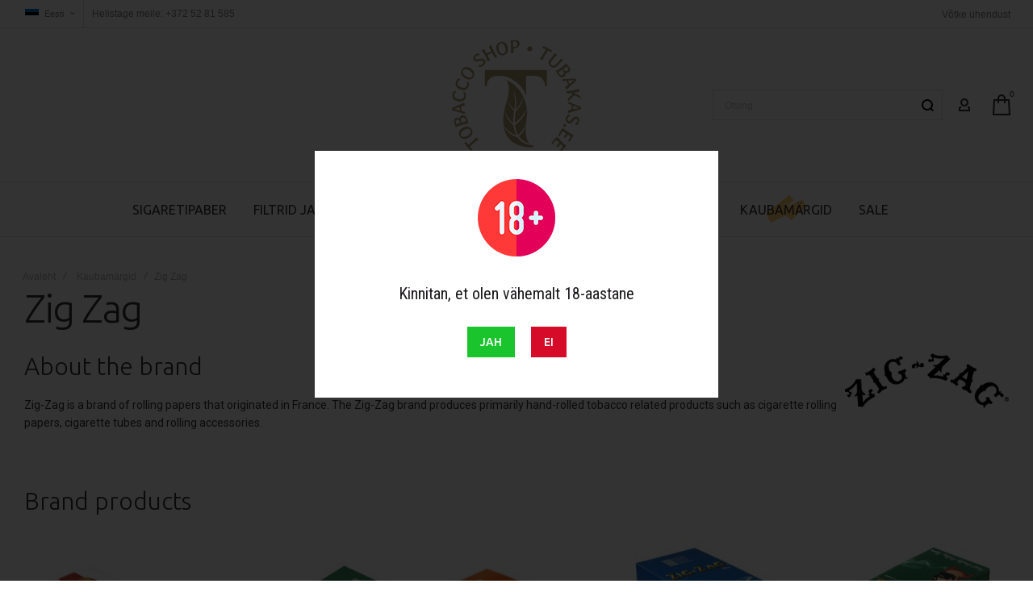

--- FILE ---
content_type: text/html; charset=UTF-8
request_url: https://tubakas.ee/ee/brands/zig-zag
body_size: 27811
content:
<!doctype html>
<html lang="et">
    <head >
        
        <meta charset="utf-8"/>
<meta name="title" content="Zig Zag - Kaubamärgid"/>
<meta name="robots" content="INDEX,FOLLOW"/>
<meta name="viewport" content="width=device-width, initial-scale=1, maximum-scale=1"/>
<meta name="format-detection" content="telephone=no"/>
<title>Zig Zag - Kaubamärgid</title>
<link  rel="stylesheet" type="text/css"  media="all" href="https://tubakas.ee/static/version1763307969/frontend/Olegnax/multon/et_EE/mage/calendar.css" />
<link  rel="stylesheet" type="text/css"  media="all" href="https://tubakas.ee/static/version1763307969/frontend/Olegnax/multon/et_EE/css/styles-m.css" />
<link  rel="stylesheet" type="text/css"  media="all" href="https://tubakas.ee/static/version1763307969/frontend/Olegnax/multon/et_EE/bootstrap/bootstrap-grid.min.css" />
<link  rel="stylesheet" type="text/css"  media="all" href="https://tubakas.ee/static/version1763307969/frontend/Olegnax/multon/et_EE/css/custom.css" />
<link  rel="stylesheet" type="text/css"  media="all" href="https://tubakas.ee/static/version1763307969/frontend/Olegnax/multon/et_EE/Multon_AgeVerification/css/ageverification.css" />
<link  rel="stylesheet" type="text/css"  media="all" href="https://tubakas.ee/static/version1763307969/frontend/Olegnax/multon/et_EE/Multon_GDPR/css/gdpr.css" />
<link  rel="stylesheet" type="text/css"  media="all" href="https://tubakas.ee/static/version1763307969/frontend/Olegnax/multon/et_EE/Vendor_Extension/css/extension.css" />
<link  rel="stylesheet" type="text/css"  media="screen and (min-width: 1025px)" href="https://tubakas.ee/static/version1763307969/frontend/Olegnax/multon/et_EE/css/styles-l.css" />
<link  rel="stylesheet" type="text/css"  media="print" href="https://tubakas.ee/static/version1763307969/frontend/Olegnax/multon/et_EE/css/print.css" />



<link  rel="icon" type="image/x-icon" href="https://tubakas.ee/media/favicon/default/favicon.png" />
<link  rel="shortcut icon" type="image/x-icon" href="https://tubakas.ee/media/favicon/default/favicon.png" />
<!-- Google tag (gtag.js) -->


        <link rel="preload" as="font" crossorigin="anonymous" href="https://tubakas.ee/static/version1763307969/frontend/Olegnax/multon/et_EE/fonts/athlete2/athlete2.woff" />
<link rel="preconnect" href="https://fonts.googleapis.com">
<link rel="preconnect" href="https://fonts.gstatic.com" crossorigin>
<link href="//fonts.googleapis.com/css?family=Roboto%3A500%2C600%2C700%2C800%2C900%2Cregular%7CUbuntu%3A300%2C600%2C500%2C700%2C800%2Cregular%2C900%7CRoboto+Condensed%3A500%2C600%2C700%2C800%2Cregular%7CNothing+You+Could+Do%3Aregular&display=swap" rel="stylesheet">
<!-- BEGIN GOOGLE ANALYTICS CODE -->

<!-- END GOOGLE ANALYTICS CODE -->
    
	<link href="https://tubakas.ee/static/version1763307969/frontend/Olegnax/multon/et_EE/Olegnax_Core/owl.carousel/assets/owl.carousel.css" rel="stylesheet"  media="print" onload="this.media='all'" crossorigin="anonymous">

<style type="text/css">/** * Athlete2 * Theme by Olegnax * Copyright (c) 2022 Olegnax * https://olegnax.com * * WARNING: Do not change this file. Your changes will be lost. * 2026-01-24 12:20:40*/ .page-footer .switcher .options .action.toggle strong{ font-family: 'Roboto Condensed', Helvetica, Arial, sans-serif; font-weight: 300; font-size: 1.4rem; text-transform:uppercase; letter-spacing: -0.03em;}.touch .product-item-inner .overlay-link{ display: none;}.upsell.additional-products .owl-carousel .owl-stage-outer, .related.additional-products .owl-carousel .owl-stage-outer{ overflow: visible;}.catalogsearch-result-index .page-main, .catalog-category-view .page-main{ max-width: 100%!important;}.logo__container{padding-left: 0px; padding-right: 0px;}.logo__container{padding-top: 15px; padding-bottom: 15px;}@media (min-width: 641px){ .mobile-header--layout-1 .logo__container{ width: 180px;}} @media (-webkit-min-device-pixel-ratio: 2), (min-resolution: 192dpi){ .logo__container .logo img{ display:none;}.logo__container .logo img.retina{ display:block;}} .block-reorder .actions-toolbar .action.view:hover, a:hover, .alink:hover{color:rgb(100, 58, 1)}a, .alink, a:visited, .alink:visited, .filter-options-content a, .breadcrumbs a, .reviews-actions a, .post-view .post-meta a.item, .block-reorder .actions-toolbar .action.view, a.bg-hover, .std a, .links-bg-hover a{ color:rgb(254, 171, 34)}.ox-megamenu__dropdown .ox-owl-nav button.owl-next:hover span:after, .ox-megamenu__dropdown .ox-owl-nav button.owl-prev:hover span:after, .ox-megamenu__dropdown .ox-owl-nav button.owl-next:hover span:before, .ox-megamenu__dropdown .ox-owl-nav button.owl-prev:hover span:before, .ox-brand-slider__container .ox-owl-nav button.owl-prev:hover span:after, .ox-brand-slider__container .ox-owl-nav button.owl-next:hover span:after, .ox-brand-slider__container .ox-owl-nav button.owl-prev:hover span:before, .ox-brand-slider__container .ox-owl-nav button.owl-next:hover span:before{background-color: rgb(100, 58, 1)}.sidebar-additional .block.block-recent-posts .item a:hover, .sidebar-additional .block.block-archive .item a:hover, .sidebar-additional .block.block-categories li a:hover, .post-view .block.comments .c-comment .p-actions a:hover, .post-view .post-nextprev-hld .nextprev-link:hover .h3, .post-view .post-meta a.item:hover, .abs-discount-block > .title:hover:after, .cart-summary .block > .title:hover:after, .opc-block-summary .items-in-cart > .title:hover:after, .checkout-payment-method .payment-option._collapsible > .title:hover:after, .paypal-review-discount .block > .title:hover:after, .filter-options-content a:hover, .filter.block .content dl.options dd li a:hover, .breadcrumbs a:hover, .reviews-actions a:hover, a.bg-hover:hover, .std a:hover, .links-bg-hover a:hover{color:rgb(100, 58, 1)}.sidebar-additional .block.block-recent-posts .item a:hover, .sidebar-additional .block.block-archive .item a:hover, .sidebar-additional .block.block-categories li a:hover, .post-view .block.comments .c-comment .p-actions a:hover, .post-view .post-nextprev-hld .nextprev-link:hover .h3, .post-view .post-meta a.item:hover, .ox-megamenu__dropdown .ox-owl-nav button.owl-next:hover, .ox-megamenu__dropdown .ox-owl-nav button.owl-prev:hover, .ox-brand-slider__container .ox-owl-nav button.owl-next:hover, .ox-brand-slider__container .ox-owl-nav button.owl-prev:hover, .cart-summary .block > .title:hover:after, .opc-block-summary .items-in-cart > .title:hover:after, .checkout-payment-method .payment-option._collapsible > .title:hover:after, .paypal-review-discount .block > .title:hover:after, .filter-options-content a:hover, .filter.block .content dl.options dd li a:hover, .breadcrumbs a:hover, .reviews-actions a:hover, a.bg-hover:hover, .std a:hover, .links-bg-hover a:hover{background-color:rgba(0, 0, 0, 0)}.products-grid .product-item:hover .price-box .price-container .price, .extended-review-summary .ratings-value, .ox-prev-next__link .label, .rating-summary .rating-result > span:before, .review-list .rating-summary .rating-result > span:before, .review-control-vote label:before, .accent-color, .post-view .social-share__content a:hover i, .ox-prev-next__link .label{ color:rgb(254, 171, 34)}button:focus, button:active, button:hover, .ox-toggle.medium-left .ox-toggle-title:hover .toggle-minus, .abs-action-link-button:focus, .abs-action-link-button:active, .abs-action-addto-product:focus, .abs-action-addto-product:active, .block-event .slider-panel .slider .item .action.event:focus, .block-event .slider-panel .slider .item .action.event:active, .bundle-options-container .block-bundle-summary .product-addto-links > .action:focus, .bundle-options-container .block-bundle-summary .product-addto-links > .action:active, .abs-action-link-button:hover, .abs-action-addto-product:hover, .block-event .slider-panel .slider .item .action.event:hover, .bundle-options-container .block-bundle-summary .product-addto-links > .action:hover, .sidebar .action.delete:hover:before, .block-compare .action.delete:hover:before, .abs-shopping-cart-items .action.continue:after, .block-cart-failed .action.continue:after, .cart-container .form-cart .action.continue:after, .abs-shopping-cart-items .action.clear:after, .block-cart-failed .action.clear:after, .cart-container .form-cart .action.clear:after, .abs-shopping-cart-items .action.update:after, .block-cart-failed .action.update:after, .cart-container .form-cart .action.update:after, .message.warning:before, .hightlighted-text:before, .slide-out-menu--mobile .hamburger-menu-icon-small span, .top-bar .switcher:hover, .page-footer .switcher:hover .options .action.toggle, .page-footer .switcher .options .action.toggle.active .page-header .header.links a:not(.button):hover, .footer.content a.athlete2-social-icon, .footer.content a:not(.button).athlete2-social-icon, .content a.athlete2-social-icon, .std a.athlete2-social-icon, .athlete2-social-icons > a.athlete2-social-icon, a.athlete2-social-icon, .primary > .action, a.action.primary, .action.primary, .button.primary, a.button.primary, a.button, .button, button, .amshopby-button, .primary > .action.naked:after, a.action.primary.naked:after, .action.primary.naked:after, .button.primary.naked:after, a.button.primary.naked:after, a.button.naked:after, .button.naked:after, button.naked:after, .button.secondary:after, a.button.secondary:after, .action.secondary:after, .action-secondary:after, button.action-secondary:after, button.action.secondary:after, .secondary > a.action:after, .pages strong.page, .ui-dialog.popup .action.close:hover, .action-search-slideout, .page-header .navigation .level0 > .level-top:before, .logo__container, #ox_quickview_wrapper .ox-overlay-close-btn:hover, .fotorama__active .fotorama__dot, .owl-carousel .owl-dots button.owl-dot.active span, .owl-carousel .owl-dots button.owl-dot:hover span, .ox-css-dots > a span, .crosssell .owl-carousel .owl-nav button.owl-next:after, .related .owl-carousel .owl-nav button.owl-next:after, .upsell .owl-carousel .owl-nav button.owl-next:after, .crosssell .owl-carousel .owl-nav button.owl-prev:after, .related .owl-carousel .owl-nav button.owl-prev:after, .upsell .owl-carousel .owl-nav button.owl-prev:after, .owl-carousel.widget-product-grid .owl-nav button.owl-next:after, .owl-carousel.widget-product-grid .owl-nav button.owl-prev:after, .owl-nav button.owl-next:after, .owl-nav button.owl-prev:after, #toTop, .header-top-banner, .at-close-cross:hover, .ox-banner-animated-text .ox-banner-animated-container .text.accent-bg:after, .ox-banner-animated-text .ox-banner-animated-container .text:after, .ox-banner-animated-text .ox-banner-animated-container .link, .ox-banner .link, .modal-custom .action-close:focus, .modal-popup .action-close:focus, .modal-slide .action-close:focus, .modal-custom .action-close:hover, .modal-popup .action-close:hover, .modal-slide .action-close:hover, .ox-banner__text-container .text:after, .ox-banner__text-container .link, .athlete-slideshow .slide .controls .slide-control:after, .athlete-slideshow .slide .controls .progress, .slide-title .link, .cart-summary .actions-toolbar > .primary button, .cart-summary .actions-toolbar > .primary button.naked:after, .minicart-wrapper .action.showcart, .opc-progress-bar-item._active:before, .opc-block-shipping-information .shipping-information-title .action-edit:after, .action.action-edit-address:after, .gift-item-block .title:focus, .gift-item-block .title:active, .sorter-action:hover, .js-toolbar-switch:hover, .js-toolbar-dropdown > div:hover, .products-grid__layout-2.grid .product-grid__image-wrapper .product-item-inner .action.tocompare:hover, .products-grid__layout-default.grid .product-grid__image-wrapper .product-item-inner .action.tocompare:hover, .products-grid__layout-2.products-grid .product-grid__image-wrapper .product-item-inner .action.tocompare:hover, .products-grid__layout-default.products-grid .product-grid__image-wrapper .product-item-inner .action.tocompare:hover, .products-grid__layout-2.grid .product-grid__image-wrapper .product-item-inner .action.towishlist:hover, .products-grid__layout-default.grid .product-grid__image-wrapper .product-item-inner .action.towishlist:hover, .products-grid__layout-2.products-grid .product-grid__image-wrapper .product-item-inner .action.towishlist:hover, .products-grid__layout-default.products-grid .product-grid__image-wrapper .product-item-inner .action.towishlist:hover, .products-grid__layout-2.grid .product-grid__image-wrapper .product-item-inner .action.primary:hover, .products-grid__layout-default.grid .product-grid__image-wrapper .product-item-inner .action.primary:hover, .products-grid__layout-2.products-grid .product-grid__image-wrapper .product-item-inner .action.primary:hover, .products-grid__layout-default.products-grid .product-grid__image-wrapper .product-item-inner .action.primary:hover, .table-comparison .cell.remove .action.delete:hover, .table-comparison .action.towishlist:hover, .table-comparison .action.tocart:hover, .filter-current .action.remove:hover:before, .extended-review-summary-wrapper .number-of-ratings .rating-result span:before, .extended-review-summary .ratings-count .rating-result span:before, .footer.content a:hover, .sidebar-additional .block:before, .block-event .slider-panel .slider .item .action.event, .ox-product-item__amount .amount-count-line span, .ox-item-scroll__amount .amount-count-line span, .ox-product-scroll__amount .amount-count-line span, .toolbar-amount .amount-count-line span, .opc-progress-bar-item._active:before, .slider-progress:after, .animated-text--bg.accent:after, .post-view .post-categories a, .post-list.blog-style-modern article .post-categories a, .post-list.blog-style-classic .post-date .hover, .post-view .post-tags a:hover, blockquote:after, blockquote:before, .sidebar-additional .block.block-tagclaud a:hover, .filter-options-content .mana-filter-slider > .mana-slider-span, .filter-options-content .ui-slider .ui-slider-range, .filter-options-content .ox-price-slider .ui-slider-range, .filter-options-content .noUi-connect, .filter-current-count, #toTop{background:rgb(254, 171, 34)}@media only screen and (min-width: 1025px){ .order-links .item.current strong, .product.data.items > .item.title > .switch:after, .header--layout-4 .minicart-wrapper .action.showcart:after, .ox-megamenu-navigation .category-item.has-active > .level-top, .ox-megamenu-navigation .category-item.active > .level-top, .ox-megamenu-navigation .category-item.has-active > a, .ox-megamenu-navigation .category-item.active > a, .ox-dropdown--megamenu > .ox-megamenu__dropdown .ox-megamenu-list > .category-item.active > a, .ox-dropdown--megamenu > .ox-megamenu__dropdown .ox-megamenu__categories > .ox-megamenu-list > .category-item > .submenu > .category-item.active > a, .modes-mode.active, .modes-mode:hover, .block-search .action.search, .ox-megamenu-navigation > .level0 > a:before{background: rgb(254, 171, 34)}.ox-megamenu-navigation .ox-megamenu__dropdown .category-item.active > a, .ox-megamenu-navigation .ox-megamenu__dropdown .category-item.active + .category-item > a{border-color: rgb(254, 171, 34)}} .post-view .block.comments .c-comment .c-post, .post-list.blog-style-modern article .post-links > .item:hover, .filter-options, .filter.block .content, .a-underlined-links a, .underlined-links a:hover, .account-nav .content{border-color:rgb(254, 171, 34)}.accent-color svg, svg.accent-color{fill: rgb(254, 171, 34)!important}.hightlighted-text:before{background-color: rgb(202, 239, 54)} .ox-megamenu, .ox-dropdown--megamenu .ox-megamenu-block p, .ox-dropdown--megamenu .ox-megamenu-list > .category-item > .submenu > .category-item > a, body{font-family: 'Roboto', Helvetica, Arial, sans-serif}.ox-overlay .header__search-wrapper form input, .ox-overlay .header__search-wrapper form .label, .ox-slideout .header__search-wrapper form input, .ox-slideout .header__search-wrapper form .label, .extended-review-summary .ratings-value, .ox-carousel .ox-slide-item .title.huge, .ox-carousel .ox-slide-item .title.big, .ox-carousel .ox-slide-item .title.huge-6vw, .ox-carousel .ox-slide-item .title.huge-7vw, .h1, h1{ font-family: 'Ubuntu', Helvetica, Arial, sans-serif}.fancy-text{ font-family: 'Nothing You Could Do', Helvetica, Arial, sans-serif!important;}.block.newsletter.newsletter-style--big .title, .cart-summary > .title, .abs-account-blocks .block-title > strong, .block-giftregistry-results .block-title > strong, .block-giftregistry-shared-items .block-title > strong, .block-wishlist-search-results .block-title > strong, .order-details-items .order-title > strong, .widget .block-title > strong, .multicheckout .block-title > strong, .paypal-review .block .block-title > strong, .magento-rma-guest-returns .column.main .block:not(.widget) [class^='sales-guest-'] .column.main .block:not(.widget) .block-title > strong, .sales-guest-view .column.main .block:not(.widget) .block-title > strong, .account .column.main .block:not(.widget) .block-title > strong, .cart-empty-big-text, .ox-banner-animated-text.ox-banner-medium .ox-banner__text-container .text, .ox-banner-animated-text.ox-banner-big .ox-banner__text-container .text, .ox-banner__text-container .text, .column.main .block .title strong, .block .title strong, .block-title strong, .opc-wrapper .step-title, .opc-block-shipping-information .shipping-information-title, .opc-block-summary > .title, .checkout-agreements-items .checkout-agreements-item-title, .fieldset .review-legend.legend, .review-list .block-title strong, .bundle-options-container .block-bundle-summary > .title > strong, .bundle-options-container .block-bundle-summary .bundle-summary > .subtitle, .bundle-options-container .legend.title, .post-view .block.comments .c-count, .modal-popup .modal-title, .contact-index-index .form.contact .fieldset .legend, .h2, .h3, h2, h3{font-family: 'Ubuntu', Helvetica, Arial, sans-serif}.block.newsletter .title, .multicheckout .box-title > span, .paypal-review .block .box-title > span, .magento-rma-guest-returns .column.main .block:not(.widget) .box-title > span, [class^='sales-guest-'] .column.main .block:not(.widget) .box-title > span, .sales-guest-view .column.main .block:not(.widget) .box-title > span, .account .column.main .block:not(.widget) .box-title > span, .minicart-wrapper .action.showcart, .ox-banner span.text, .ox-banner-animated-text .ox-banner-animated-container span.text, .ox-banner__text-container .text, .filter-options-title, .filter .block-subtitle, .small-subtitle, .fieldset > .legend, .opc-progress-bar-item > span, .filter.block .content dl.options dt, .sidebar-additional .block .block-title > strong, .review-title, .post-list.blog-style-modern article .post-title, .post-list.blog-style-modern article .post-image-wrapper .post-posed-date, .post-list.blog-style-modern article .post-categories a, .post-list.blog-style-modern article .post-links > .item, .post-list.blog-style-classic .post-date .day, .post-list.blog-style-classic .post-date .hover, .post-view .post-categories a, .post-view .block.comments .c-comment .p-name, .h4, .h5, .h6, h4, h5, h6{font-family: 'Roboto Condensed', Helvetica, Arial, sans-serif}.block.newsletter.newsletter-style--big .title, .abs-account-blocks .block-title > strong, .block-giftregistry-results .block-title > strong, .block-giftregistry-shared-items .block-title > strong, .block-wishlist-search-results .block-title > strong, .order-details-items .order-title > strong, .widget .block-title > strong, .multicheckout .block-title > strong, .paypal-review .block .block-title > strong, .magento-rma-guest-returns .column.main .block:not(.widget) [class^='sales-guest-'] .column.main .block:not(.widget) .block-title > strong, .sales-guest-view .column.main .block:not(.widget) .block-title > strong, .account .column.main .block:not(.widget) .block-title > strong, .cart-empty-big-text, .ox-banner-animated-text.ox-banner-medium .ox-banner__text-container .text, .ox-banner-animated-text.ox-banner-big .ox-banner__text-container .text, .ox-banner__text-container .text, .column.main .block .title strong, .block .title strong, .block-title strong, .cart-summary > .title, .fieldset .review-legend.legend, .review-list .block-title strong, .bundle-options-container .block-bundle-summary > .title > strong, .bundle-options-container .block-bundle-summary .bundle-summary > .subtitle, .bundle-options-container .legend.title, .post-view .block.comments .c-count, .modal-popup .modal-title, .opc-wrapper .step-title, .opc-block-shipping-information .shipping-information-title, .opc-block-summary > .title, .checkout-agreements-items .checkout-agreements-item-title, .contact-index-index .form.contact .fieldset .legend, .h2, .h3, h2, h3{letter-spacing: 0px;} .block.newsletter .title, .multicheckout .box-title > span, .paypal-review .block .box-title > span, .magento-rma-guest-returns .column.main .block:not(.widget) .box-title > span, [class^='sales-guest-'] .column.main .block:not(.widget) .box-title > span, .sales-guest-view .column.main .block:not(.widget) .box-title > span, .account .column.main .block:not(.widget) .box-title > span, .ox-banner span.text, .ox-banner-animated-text .ox-banner-animated-container span.text, .filter-options-title, .filter .block-subtitle, .login-container .block-new-customer .block-title strong, .ox-overlay .header__search-wrapper form .input-focused .label, .fieldset > .legend, .opc-progress-bar-item > span, .filter.block .content dl.options dt, .sidebar-additional .block .block-title > strong, .review-title, .post-list.blog-style-modern article .post-image-wrapper .post-posed-date, .post-list.blog-style-modern article .post-categories a, .post-list.blog-style-modern article .post-links > .item, .post-list.blog-style-classic .post-date .day, .post-list.blog-style-classic .post-date .hover, .post-list.blog-style-modern article .post-title, .post-view .post-categories a, .post-view .block.comments .c-comment .p-name, .column.main .cart-summary .block > .title strong, .column.main .opc-block-summary .items-in-cart > .title strong, .column.main .checkout-payment-method .payment-option._collapsible > .title strong, .column.main .paypal-review-discount .block > .title strong, .h4, .h5, .h6, h4, h5, h6{letter-spacing: 0px;} .ox-overlay .header__search-wrapper form input, .ox-overlay .header__search-wrapper form .label, .ox-slideout .header__search-wrapper form input, .ox-slideout .header__search-wrapper form .label, .ox-carousel .ox-slide-item .title.huge, .ox-carousel .ox-slide-item .title.big, .ox-carousel .ox-slide-item .title.huge-6vw, .ox-carousel .ox-slide-item .title.huge-7vw, .h1, h1, h1.big, .h1.big{font-weight: 300; text-transform: initial;}.fancy-text{font-weight: 400!important; letter-spacing: 1px!important; text-transform: initial!important;}.block.newsletter.newsletter-style--big .title, .cart-summary > .title, .abs-account-blocks .block-title > strong, .block-giftregistry-results .block-title > strong, .block-giftregistry-shared-items .block-title > strong, .block-wishlist-search-results .block-title > strong, .order-details-items .order-title > strong, .widget .block-title > strong, .multicheckout .block-title > strong, .paypal-review .block .block-title > strong, .magento-rma-guest-returns .column.main .block:not(.widget) [class^='sales-guest-'] .column.main .block:not(.widget) .block-title > strong, .sales-guest-view .column.main .block:not(.widget) .block-title > strong, .account .column.main .block:not(.widget) .block-title > strong, .cart-empty-big-text, .ox-banner-animated-text.ox-banner-medium .ox-banner__text-container .text, .ox-banner-animated-text.ox-banner-big .ox-banner__text-container .text, .ox-banner__text-container .text, .column.main .block .title strong, .block .title strong, .block-title strong, .opc-wrapper .step-title, .opc-block-shipping-information .shipping-information-title, .opc-block-summary > .title, .checkout-agreements-items .checkout-agreements-item-title, .fieldset .review-legend.legend, .review-list .block-title strong, .bundle-options-container .block-bundle-summary > .title > strong, .bundle-options-container .block-bundle-summary .bundle-summary > .subtitle, .bundle-options-container .legend.title, .post-view .block.comments .c-count, .modal-popup .modal-title, .contact-index-index .form.contact .fieldset .legend, .h2, .h3, h2, h3{font-weight: 300; text-transform: initial;}.block.newsletter .title, .opc-progress-bar-item > span, .column.main .block .title strong, .block .title strong, .block-title strong, .product-info-main .action.tocompare span, .product-options-bottom .action.tocompare span, .product-info-main .action.towishlist span, .product-options-bottom .action.towishlist span, .multicheckout .box-title > span, .paypal-review .block .box-title > span, .magento-rma-guest-returns .column.main .block:not(.widget) .box-title > span, [class^='sales-guest-'] .column.main .block:not(.widget) .box-title > span, .sales-guest-view .column.main .block:not(.widget) .box-title > span, .account .column.main .block:not(.widget) .box-title > span, .ox-banner span.text, .ox-banner-animated-text .ox-banner-animated-container span.text, .filter-options-title, .filter .block-subtitle, .login-container .block-new-customer .block-title strong, .filter-options-title strong, .fieldset > .legend, .filter.block .content dl.options dt, .sidebar-additional .block .block-title > strong, .review-title, .post-list.blog-style-modern article .post-image-wrapper .post-posed-date, .post-list.blog-style-modern article .post-categories a, .post-list.blog-style-modern article .post-links > .item, .post-list.blog-style-classic .post-date .day, .post-list.blog-style-classic .post-date .hover, .post-list.blog-style-modern article .post-title, .post-view .post-categories a, .post-view .block.comments .c-comment .p-name, .column.main .cart-summary .block > .title strong, .column.main .opc-block-summary .items-in-cart > .title strong, .column.main .checkout-payment-method .payment-option._collapsible > .title strong, .column.main .paypal-review-discount .block > .title strong, .h4, .h5, .h6, h4, h5, h6{font-weight: 300; text-transform: initial;}.checkout-payment-method .payment-option-title span, .checkout-payment-method .payment-method-title{ text-transform: initial;}.page-header, .page-header .sticky-wrapper{background: rgb(255, 255, 255);}.sticky-wrapper{border-bottom: 1px solid rgba(0, 0, 0, 0.12);}.header--layout-4 .header__content .logo__container:before, .logo__container{background: rgb(255, 255, 255);}.top-bar, .top-bar:before{background-color: rgb(255, 255, 255);}.top-bar:before{border-bottom: 1px solid rgba(0, 0, 0, 0.12);}.top-bar, .top-bar .switcher, .top-bar .topline-block a:not(.button), .top-bar .header.links a:not(.button){color: rgb(128, 128, 128);}.top-bar .switcher:hover, .top-bar .topline-block a:not(.button):hover, .top-bar .header.links a:not(.button):hover{color: rgb(0, 0, 0);}.top-bar .switcher:hover, .top-bar .topline-block a:not(.button):hover, .top-bar .header.links a:not(.button):hover{background-color: rgba(255, 255, 255, 0);}.top-bar, .top-bar .topline-block, .top-bar .header.links .greet.welcome span, .top-bar .topline-block .greet.welcome span, .top-bar .topline-block a:not(.button), .top-bar .header.links a:not(.button){ font-size: 12px;}.minicart-wrapper .action.showcart{background: rgba(255, 255, 255, 0);}.minicart-wrapper .action.showcart, .minicart-wrapper .action.showcart span{color: rgb(48, 48, 48);}.minicart-wrapper .action.showcart svg{fill: rgb(48, 48, 48);}.header--layout-4 .minicart-wrapper .action.showcart:after, .header--layout-2 .minicart-wrapper .action.showcart:hover, .header--layout-1 .minicart-wrapper .action.showcart:hover{background: rgba(255, 255, 255, 0);}.minicart-wrapper .action.showcart:hover, .minicart-wrapper .action.showcart:hover span{color: rgb(0, 0, 0);}.minicart-wrapper .action.showcart:hover svg{fill: rgb(0, 0, 0);}@media only screen and (max-width: 639px){ .minicart--show-counter-mobile .minicart-wrapper .action.showcart span.qty{background: rgba(255, 255, 255, 0);}} .header__item-badge, .minicart-btn--minimal .minicart-wrapper .action.showcart span.qty{background: rgba(255, 255, 255, 0);}.header__content .header__item .button{background: rgba(255, 255, 255, 0);}.header__content .header__item .button svg{fill: rgb(48, 48, 48);}.header__content .header__item .button i{color: rgb(48, 48, 48);}.header__content .header__item .button:hover{background-color: rgba(255, 255, 255, 0);}.header__content .header__item .button:hover svg{fill: rgb(0, 0, 0);}.header__content .header__item .button:hover i{color: rgb(0, 0, 0);}.page-header .block-search .action.search, .page-header .block-search .action-search-slideout{background: rgba(255, 255, 255, 0);}.page-header .block-search .action.search svg, .page-header a.button.action-search-slideout svg{fill: rgb(0, 0, 0);}.page-header .block-search .action.search:after, .page-header .block-search .action-search-slideout:hover{background-color: rgba(255, 255, 255, 0);}.page-header .block-search .action.search:hover svg, .page-header a.button.action-search-slideout:hover svg{fill: rgb(80, 80, 80);}.page-header .header__item-search form input{border: 1px solid;}.page-header .header__item-search form input{border-color: rgba(0, 0, 0, 0.12);}.page-header .header__item-search form input:focus, .page-header .header__item-search form input:hover{border-color: rgba(0, 0, 0, 0.56);}.slide-out-menu--mobile, .page-header .ox-megamenu .level0 > .level-top, .page-header .navigation .level0 > .level-top{color: rgb(48, 48, 48);}.ox-megamenu .level0 > .level-top:hover, .navigation .level0 > .level-top:hover, .ox-megamenu-navigation > .level0 > .level-top:hover, .page-header .ox-megamenu .level0 > .level-top:before, .page-header .navigation .level0 > .level-top:before{background-color: rgb(255, 203, 118);}.menu-position--below .ox-sticky.sticky.resize .sticky-wrapper, .header-nav-wide{background-color: rgb(255, 255, 255);}.header-nav-wide{border-top: 1px solid rgba(0, 0, 0, 0.12);}.minicart-wrapper .action.showcart, .ox-megamenu-navigation .category-item > a, .page-header .ox-megamenu .level0 > .level-top, .page-header .navigation .level0 > .level-top, .slide-out-menu--mobile, .header--layout-4 .minicart-wrapper .action.showcart, .ox-nav-sections-item-title .ox-nav-sections-item-switch, .ox-megamenu-navigation > .level0 > .level-top{ letter-spacing:0px;} .ox-slideout .switcher .options .action.toggle strong span, .ox-slideout .switcher .options ul.dropdown a, .ox-dropdown .header.links .logged-in, .ox-slideout .header.links .logged-in, .ox-dropdown .header.links a:not(.button), .ox-slideout .header.links a:not(.button), .ox-megamenu-navigation > li > a, .ox-megamenu-navigation .category-item > a, .ox-dropdown--megamenu > .ox-megamenu__dropdown .ox-megamenu-list > .category-item > a, .ox-dropdown--megamenu > .ox-megamenu__dropdown .level1.category-item > a, .minicart-wrapper .action.showcart, .page-header .ox-megamenu .level0 > .level-top, .page-header .navigation .level0 > .level-top, .ox-megamenu-navigation .ox-dropdown--simple .category-item a, .slide-out-menu--mobile, .header--layout-4 .minicart-wrapper .action.showcart, .ox-nav-sections-item-title .ox-nav-sections-item-switch, .ox-megamenu-navigation > .level0 > .level-top{ font-weight: 400;}.page-header .ox-megamenu .level0 > .level-top, .page-header .navigation .level0 > .level-top, .slide-out-menu--mobile, .header--layout-4 .minicart-wrapper .action.showcart, .ox-nav-sections-item-title .ox-nav-sections-item-switch, .ox-megamenu-navigation > .level0 > .level-top{ font-size:16px;} @media (min-width: 1160px){ .ox-megamenu-navigation > .level0{margin-right:15px;}}.ox-section-item-content .ox-megamenu-navigation > .level0 > .level-top{ font-size:25px;} .ox-megamenu-navigation .ox-megamenu-block .links-bg-hover a:hover, .ox-megamenu-navigation .ox-megamenu-block a.bg-hover:hover, .ox-megamenu-navigation .ox-megamenu-block .std a:hover, .ox-section-item-content .block-customer-login .secondary > a.action:hover, .ox-nav-sections .ox-megamenu-navigation .category-item.has-active > .level-top, .ox-nav-sections .ox-megamenu-navigation .category-item.active > .level-top, .ox-nav-sections .ox-megamenu-navigation .category-item.has-active > a, .ox-nav-sections .ox-megamenu-navigation .category-item.active > a, .ox-section-item-content .block-customer-login .secondary > a.action:after, .ox-dropdown--megamenu > .ox-megamenu__dropdown .ox-megamenu-list > .category-item > a:hover, .ox-megamenu__dropdown .category-item:hover > a, .page-header .ox-megamenu .level0 .submenu a:hover, .page-header .ox-megamenu .level0 .submenu a.ui-state-focus, .page-header .navigation .level0 .submenu a:hover, .page-header .navigation .level0 .submenu a.ui-state-focus{background: rgb(245, 245, 245);}.ox-megamenu-navigation .ox-megamenu-block .links-bg-hover a:hover, .ox-megamenu-navigation .ox-megamenu-block a.bg-hover:hover, .ox-megamenu-navigation .ox-megamenu-block .std a:hover, .ox-nav-sections .ox-megamenu-navigation .category-item.has-active > .level-top, .ox-nav-sections .ox-megamenu-navigation .category-item.active > .level-top, .ox-nav-sections .ox-megamenu-navigation .category-item.has-active > a, .ox-nav-sections .ox-megamenu-navigation .category-item.active > a, .ox-section-item-content .block-customer-login .secondary > a.action:hover, .ox-dropdown--megamenu > .ox-megamenu__dropdown .ox-megamenu-list > .category-item > a:hover, .ox-megamenu__dropdown .category-item:hover > a, .page-header .ox-megamenu .level0 .submenu a:hover, .page-header .ox-megamenu .level0 .submenu a.ui-state-focus, .page-header .navigation .level0 .submenu a:hover, .page-header .navigation .level0 .submenu a.ui-state-focus{color: rgb(0, 0, 0);}.ox-slideout .switcher .options .action.toggle strong span, .ox-slideout .switcher .options .action.toggle strong, .ox-slideout .switcher.language .options .action.toggle strong span, .ox-megamenu-navigation .ox-megamenu__dropdown .category-item.has-active > a, .ox-megamenu-navigation .ox-megamenu__dropdown .category-item.active > a, .ox-dropdown--megamenu > .ox-megamenu__dropdown .ox-megamenu__categories > .ox-megamenu-list > .category-item > .submenu > .category-item.has-active > a, .ox-dropdown--megamenu > .ox-megamenu__dropdown .ox-megamenu__categories > .ox-megamenu-list > .category-item > .submenu > .category-item.active > a, .page-header .ox-megamenu .level0 .ox-submenu .active > a, .ox-dropdown--megamenu > .ox-megamenu__dropdown .ox-megamenu-list > .category-item.active > a{ color: #ffffff;}.ox-slideout .switcher .options .action.toggle strong span, .ox-slideout .switcher .options .action.toggle strong, .ox-slideout .switcher.language .options .action.toggle strong span, .ox-megamenu-navigation .ox-megamenu__dropdown .category-item.has-active > a, .ox-megamenu-navigation .ox-megamenu__dropdown .category-item.active > a, .ox-dropdown--megamenu > .ox-megamenu__dropdown .ox-megamenu__categories > .ox-megamenu-list > .category-item > .submenu > .category-item.has-active > a, .ox-dropdown--megamenu > .ox-megamenu__dropdown .ox-megamenu__categories > .ox-megamenu-list > .category-item > .submenu > .category-item.active > a, .page-header .ox-megamenu .level0 .ox-submenu .active > a, .ox-dropdown--megamenu > .ox-megamenu__dropdown .ox-megamenu-list > .category-item.active > a{ background-color: rgb(29, 29, 29);}.ox-slideout .header.links .logged-in, .ox-slideout .header.links a:not(.button), .ox-slideout .switcher .options ul.dropdown a, .ox-slideout .switcher .options .action.toggle strong span, .ox-slideout .switcher .options .action.toggle strong, .slide-out-menu--mobile, .ox-nav-sections-item-title .ox-nav-sections-item-switch, .minicart-wrapper .action.showcart, .ox-megamenu-navigation .ox-dropdown--simple, .ox-megamenu .level0 > .level-top, .navigation .level0 > .level-top, .page-header .ox-megamenu .level0 > .level-top, .page-header .navigation .level0 > .level-top, .page-header .ox-megamenu .level0 .ox-submenu, .ox-dropdown--megamenu > .ox-megamenu__dropdown .ox-megamenu__categories .ox-megamenu-list > .category-item > a{ font-family: 'Ubuntu', Helvetica, Arial, sans-serif}.ox-dropdown--megamenu > .ox-megamenu__dropdown .ox-megamenu-list > .category-item > .submenu > .category-item > a, .ox-dropdown--megamenu > .ox-megamenu__dropdown .ox-megamenu__categories > .ox-megamenu-list > .category-item > .submenu > .category-item > a{ font-weight:400;} .multishipping-checkout-login .page-main, .customer-account-login .page-main, .customer-account-forgotpassword .page-main{background-color: rgb(246, 246, 246);}.multishipping-checkout-register .page-main, .customer-account-create .page-main{background-color: rgb(246, 246, 246);}.contacts-layout-default .contacts-second-block{ order:1;}.contacts-layout-default .contacts-form-block{ order:2;}@media only screen and (max-width: 768px){ .contact-index-index .contacts-layout-default .contacts-second-block, .contacts-layout-default .contacts-second-block{margin-top: 0; margin-bottom: 50px;}} .contact-index-index .contacts-layout-default .form.contact{background-color: rgb(255, 255, 255);}.contact-index-index .contacts-layout-default .form.contact{padding: 30px;}@media only screen and (max-width: 768px){ .contact-index-index .contacts-layout-default .form.contact{padding: 0px;}} .page-footer{background-color: rgb(245, 245, 245);}.page-footer{border-top: 1px solid rgb(238, 238, 238)}.footer.content{color: rgb(125, 125, 125);}.above-footer-content{border-top: 1px solid rgb(238, 238, 238)}.footer.content h1, .footer.content h2, .footer.content h3, .footer.content h4, .footer.content h5, .footer.content h6{ color: rgb(48, 48, 48);}.footer.content a{color: rgb(125, 125, 125);}.page-footer .switcher:hover .options .action.toggle strong, .page-footer .switcher .options .action.toggle.active strong, .footer.content a:hover{color: rgb(0, 0, 0);}.page-footer .switcher:hover .options .action.toggle, .page-footer .switcher .options .action.toggle.active, .footer.content a:hover{background-color: rgba(0, 0, 0, 0);}.footer.content a:not(.button){font-size: 14px;}.copyright-footer{background: rgb(248, 248, 248);}.copyright-footer{color: rgb(125, 125, 125);}.copyright-footer a{ color: rgb(125, 125, 125);}.copyright-footer a:focus, .copyright-footer a:hover{ color: rgb(0, 0, 0);}.copyright-footer .a-underlined-links a:hover, .copyright-footer .underlined-links a:hover{ border-color: rgba(0, 0, 0, 0);}.copyright-footer a.bg-hover:hover, .copyright-footer .std a:hover, .copyright-footer .links-bg-hover a:hover, .copyright-footer a.bg-hover:focus, .copyright-footer .std a:focus, .copyright-footer .links-bg-hover a:focus{ background-color: rgba(0, 0, 0, 0);}.top-bar .switcher{background: rgba(255, 255, 255, 0);}.top-bar .switcher:hover{color: rgb(44, 44, 44);}.top-bar .switcher:hover{background: rgb(255, 255, 255);}.footer--layout-4 .footer.content .block.newsletter.newsletter-style--big, .footer--layout-2 .footer.content .block.newsletter.newsletter-style--big{padding-top: 60px; padding-bottom: 60px;}.footer--layout-4 .footer.content .block.newsletter:before, .footer--layout-2 .footer.content .block.newsletter:before, .footer--layout-1 .footer .block.newsletter{background-color: rgb(251, 251, 251);}.footer--layout-4 .footer.content .block.newsletter:before, .footer--layout-2 .footer.content .block.newsletter:before {border-bottom: 1px solid rgb(238, 238, 238);}.footer .block.newsletter{color: rgb(125, 125, 125);}.footer .block.newsletter .title{color: rgb(29, 29, 29);}.footer .block.newsletter .action.primary{color: rgb(255, 255, 255);}.footer .block.newsletter .action.primary{background-color: rgb(44, 41, 48);}.footer .block.newsletter .action.primary:hover{color: rgb(26, 26, 26);}.footer .block.newsletter .action.primary:after{background-color: rgb(255, 255, 255);}.footer .block.newsletter:not(.inputs-style--underlined) input{background-color: rgb(255, 255, 255);}.footer .block.newsletter:not(.inputs-style--underlined) input{border:1px solid rgb(221, 221, 221);} .footer .block.newsletter.inputs-style--underlined input{border-color: rgb(221, 221, 221);} .footer .block.newsletter:not(.inputs-style--underlined) input:focus, .footer .block.newsletter.inputs-style--underlined input:focus{border-color: rgb(126, 126, 126);} .footer .block.newsletter input{color: rgb(94, 94, 94);}.block.newsletter .control:before, .block.newsletter .field .control:before, .block.newsletter.inputs-style--underlined .newsletter .control:before, .block.newsletter.inputs-style--underlined .control:before{ color: rgb(94, 94, 94);}.footer .block.newsletter.inputs-style--underlined input::-webkit-input-placeholder, .footer .block.newsletter input::-webkit-input-placeholder{color: rgb(94, 94, 94);}.footer .block.newsletter.inputs-style--underlined input::placeholder, .footer .block.newsletter input::placeholder{color: rgb(94, 94, 94);}.footer .block.newsletter.inputs-style--underlined input:-ms-input-placeholder, .footer .block.newsletter input:-ms-input-placeholder{color: rgb(94, 94, 94);}.footer .block.newsletter.inputs-style--underlined input::-ms-input-placeholder, .footer .block.newsletter input::-ms-input-placeholder{color: rgb(94, 94, 94);}.amshopby-button, .amshopby-button:hover, .amshopby-button:active, .amshopby-button:focus, .ox-toggle.medium-left .ox-toggle-title:hover .toggle-minus, .cart-summary .actions-toolbar > .primary button, .footer.content a.athlete2-social-icon, .footer.content a:not(.button).athlete2-social-icon, .content a.athlete2-social-icon, .std a.athlete2-social-icon, .athlete2-social-icons > a.athlete2-social-icon, a.athlete2-social-icon, .primary > .action, .primary > .action:hover, a.action.primary:hover, .action.primary:hover, .button.primary:hover, a.button.primary:hover, a.button:hover, .button:hover, button:hover, button:active, .ox-banner-animated-text .ox-banner-animated-container .link, .ox-banner .link, a.action.primary, .action.primary, .button.primary, a.button.primary, a.button, .button, button, .cart.table-wrapper .actions-toolbar > .action, .action-gift{ background: rgb(254, 171, 34);}.amshopby-button, #am-shopby-container ~ .filter-actions .filter-clear, button:focus, .cart-summary .actions-toolbar > .primary button, .footer.content a.athlete2-social-icon, .footer.content a:not(.button).athlete2-social-icon, .content a.athlete2-social-icon, .std a.athlete2-social-icon, .athlete2-social-icons > a.athlete2-social-icon, a.athlete2-social-icon, .ox-banner-animated-text .ox-banner-animated-container .link, .ox-banner .link, .primary > .action, a.action.primary, .action.primary, .button.primary, a.button.primary, a.button, .button, button, .cart.table-wrapper .actions-toolbar > .action, .action-gift{ color: rgb(100, 58, 1);}.primary > .action svg, a.action.primary svg, .action.primary svg, .button.primary svg, a.button.primary svg, a.button svg, .button svg, button svg, .cart.table-wrapper .actions-toolbar > .action svg, .action-gift svg{ fill: rgb(100, 58, 1);}.ox-toggle.medium-left .ox-toggle-title:hover .toggle-minus span:after, .ox-toggle.medium-left .ox-toggle-title:hover .toggle-minus span:before{ background: rgb(100, 58, 1);} .products-grid .product-item .ox-add-to-cart-loading .action:before{ border-left: 2px solid rgb(100, 58, 1); border-right: 2px solid rgb(100, 58, 1); border-top: 2px solid rgb(100, 58, 1);}.amshopby-button:hover, .amshopby-button:active, .amshopby-button:focus, #am-shopby-container ~ .filter-actions .filter-clear:hover, .cart-summary .actions-toolbar > .primary button:hover, a.action.primary:hover, .action.primary:hover, .button.primary:hover, .primary > .action:hover, a.button.primary:hover, a.button:hover, .button:hover, button:hover, button:active, .cart.table-wrapper .actions-toolbar > .action:hover, .action-gift:hover{ color: rgb(255, 255, 255)}a.action.primary:hover svg, .action.primary:hover svg, .button.primary:hover svg, a.button.primary:hover svg, .primary > .action:hover svg, a.button:hover svg, .button:hover svg, button:hover svg, .cart.table-wrapper .actions-toolbar > .action:hover svg, .action-gift:hover svg{ fill: rgb(255, 255, 255)}.ox-toggle.medium-left .ox-toggle-title .toggle-minus span:before, .ox-toggle.medium-left .ox-toggle-title .toggle-minus span:after{background:rgb(255, 255, 255)}.products-grid .product-item .ox-add-to-cart-loading .action:hover:before{ border-left: 2px solid rgb(255, 255, 255); border-right: 2px solid rgb(255, 255, 255); border-top: 2px solid rgb(255, 255, 255);}.ox-toggle.medium-left .ox-toggle-title .toggle-minus, .cart-summary .actions-toolbar > .primary button:after, .primary > .action:after, a.action.primary:after, .action.primary:after, .button.primary:after, a.button.primary:after, a.button:after, .button:after, button:after, .cart.table-wrapper .actions-toolbar > .action:after, .action-gift:after{ background-color: rgb(100, 58, 1)}.product.data.items > .item.title > .switch, .order-links .item strong, .order-links .item a, .ox-banner-medium .ox-banner__text-container .link, .ox-banner-animated-text .ox-banner-animated-container .link, .ox-banner .link, .cart-summary .actions-toolbar > .primary button, .block-cart-failed .action.continue, .cart-container .form-cart .action.continue, a.action.primary, .action.primary, .action.secondary, .secondary > a.action, .button.secondary, .button.primary, a.button.secondary, a.button.primary, a.button, .primary > .action, .button, button, .cart.table-wrapper .actions-toolbar > .action, .action-gift{font-family: 'Ubuntu', Helvetica, Arial, sans-serif}.account .box-actions .action, .block-reorder .actions-toolbar .action.view, .product.data.items > .item.title > .switch, .order-links .item strong, .order-links .item a, .ox-banner-medium .ox-banner__text-container .link, .ox-banner-animated-text .ox-banner-animated-container .link, .ox-banner .link, .cart-container .checkout-methods-items .action.multicheckout, .cart-summary .actions-toolbar > .primary button, .minicart-items .update-cart-item, .ox-banner .link, .block-cart-failed .action.continue, .cart-container .form-cart .action.continue, a.action.primary, .action.primary, .action.secondary, .secondary > a.action, .button.secondary, .button.primary, a.button.secondary, a.button.primary, a.button, .primary > .action, .button, button, .cart.table-wrapper .actions-toolbar > .action, .action-gift{letter-spacing: 0px}.products-grid.wishlist .product-item-actions > a, .account .box-actions .action, .block-reorder .actions-toolbar .action.view, .cart-container .checkout-methods-items .action.multicheckout, .cart-summary .actions-toolbar > .primary button, .product.data.items > .item.title > .switch, .order-links .item strong, .order-links .item a, .ox-banner-medium .ox-banner__text-container .link, .ox-banner .link, .ox-banner-animated-text .ox-banner-animated-container .link, .ox-banner .link, .block-cart-failed .action.continue, .cart-container .form-cart .action.continue, a.action.primary, .action.primary, .action.secondary, .secondary > a.action, .button.secondary, .button.primary, a.button.secondary, a.button.primary, a.button, .primary > .action, .button, button, .cart.table-wrapper .actions-toolbar > .action, .action-gift{font-weight: 500;}.action.action-edit-address, .opc-block-shipping-information .shipping-information-title .action-edit, .ui-dialog.popup .action.close:before, #ox_quickview_wrapper .ox-overlay-close-btn span:before, #ox_quickview_wrapper .ox-overlay-close-btn span:after, .modal-custom .action-close:before, .modal-popup .action-close:before, .modal-slide .action-close:before, .abs-remove-button-for-blocks:before, .sidebar .action.delete:before, .block-compare .action.delete:before, .filter-current .action.remove:before, .account .box-actions .action, .sidebar .action.delete:hover:before, .block-compare .action.delete, .block-cart-failed .action.clear, .cart-container .form-cart .action.clear, .block-cart-failed .action.update, .cart-container .form-cart .action.update, .block-cart-failed .action.continue, .cart-container .form-cart .action.continue, .button.secondary, a.button.secondary, .action.secondary, .action-secondary, button.action-secondary, button.action.secondary, .secondary > a.action, .cart.table-wrapper .actions-toolbar > .action.action-secondary, .table-comparison .action.towishlist, .table-comparison .action.tocart, .table-comparison .action.towishlist:before, .table-comparison .action.tocart:before, .table-comparison .cell.remove .action.delete:before, .cart.table-wrapper .actions-toolbar > .action.action.secondary, .action-gift.action-secondary, .action-gift.action.secondary{color: rgb(44, 41, 48);}#ox_quickview_wrapper .ox-overlay-close-btn:hover span:before, #ox_quickview_wrapper .ox-overlay-close-btn:hover span:after{background-color: rgb(255, 255, 255)}.action.action-edit-address:hover, .modal-custom .action-close:focus:before, .modal-popup .action-close:focus:before, .modal-slide .action-close:focus:before, .modal-custom .action-close:hover:before, .modal-popup .action-close:hover:before, .modal-slide .action-close:hover:before, .ui-dialog.popup .action.close:hover:before, .abs-remove-button-for-blocks:hover:before, .sidebar .action.delete:hover:before, .block-compare .action.delete:hover:before, .filter-current .action.remove:hover:before, .account .box-actions .action:hover, .abs-shopping-cart-items .action.clear:hover, .block-cart-failed .action.clear:hover, .cart-container .form-cart .action.clear:hover, .abs-shopping-cart-items .action.update:hover, .block-cart-failed .action.update:hover, .cart-container .form-cart .action.update:hover, .abs-shopping-cart-items .action.continue:hover, .block-cart-failed .action.continue:hover, .cart-container .form-cart .action.continue:hover, .button.secondary:hover, a.button.secondary:hover, .action.secondary:hover, .action-secondary:hover, button.action-secondary:hover, button.action.secondary:hover, .secondary > a.action:hover, .login-container .block .secondary > a.action:hover, .cart.table-wrapper .actions-toolbar > .action.action-secondary:hover, .cart.table-wrapper .actions-toolbar > .action.action.secondary:hover, .table-comparison .action.towishlist:hover:before, .table-comparison .action.tocart:hover:before, .table-comparison .action.towishlist:hover, .table-comparison .action.tocart:hover, .table-comparison .cell.remove .action.delete:hover:before, .opc-block-shipping-information .shipping-information-title .action-edit:hover, .action-gift.action-secondary:hover, .action-gift.action.secondary:hover{ color: rgb(255, 255, 255)}.action.action-edit-address, .opc-block-shipping-information .shipping-information-title .action-edit, .sidebar .action.delete:hover:before, .block-compare .action.delete:before, .ui-dialog.popup .action.close, #ox_quickview_wrapper .ox-overlay-close-btn, .modal-custom .action-close, .modal-popup .action-close, .modal-slide .action-close, .sidebar .action.delete, .block-compare .action.delete, .filter-current .action.remove:before, .account .box-actions .action, .block-cart-failed .action.clear, .cart-container .form-cart .action.clear, .block-cart-failed .action.update, .cart-container .form-cart .action.update, .block-cart-failed .action.continue, .cart-container .form-cart .action.continue, .button.secondary, a.button.secondary, .action.secondary, .action-secondary, button.action-secondary, button.action.secondary, .secondary > a.action, .cart.table-wrapper .actions-toolbar > .action.action-secondary, .table-comparison .action.towishlist, .table-comparison .action.tocart, .table-comparison .cell.remove .action.delete, .block-authentication .actions-toolbar > .primary .action, .block-authentication .actions-toolbar > .primary .action:hover, .cart.table-wrapper .actions-toolbar > .action.action.secondary, .action-gift.action-secondary, .action-gift.action.secondary{background: rgb(248, 248, 248);}.action.action-edit-address:after, .opc-block-shipping-information .shipping-information-title .action-edit:after, .ui-dialog.popup .action.close:hover, #ox_quickview_wrapper .ox-overlay-close-btn:hover, .modal-custom .action-close:focus, .modal-popup .action-close:focus, .modal-slide .action-close:focus, .modal-custom .action-close:hover, .modal-popup .action-close:hover, .modal-slide .action-close:hover, .sidebar .action.delete:hover:before, .block-compare .action.delete:hover:before, .filter-current .action.remove:hover:before, .account .box-actions .action:hover, .abs-shopping-cart-items .action.clear:after, .block-cart-failed .action.clear:after, .cart-container .form-cart .action.clear:after, .abs-shopping-cart-items .action.update:after, .block-cart-failed .action.update:after, .cart-container .form-cart .action.update:after, .abs-shopping-cart-items .action.continue:after, .block-cart-failed .action.continue:after, .cart-container .form-cart .action.continue:after, .button.secondary:after, a.button.secondary:after, .action.secondary:after, .action-secondary:after, button.action-secondary:after, button.action.secondary:after, .secondary > a.action:after, .cart.table-wrapper .actions-toolbar > .action.action-secondary:after, .cart.table-wrapper .actions-toolbar > .action.action.secondary:after, .table-comparison .action.towishlist:hover, .table-comparison .action.tocart:hover, .table-comparison .cell.remove .action.delete:hover, .action-gift.action-secondary:after, .action-gift.action.secondary:after{ background-color: rgb(100, 58, 1)}.opc-wrapper .form-login .actions-toolbar .secondary a.action:after, .login-container .block .secondary > a.action:after, .block-authentication .actions-toolbar > .secondary > a.action:after, a.action.primary.naked:after, .action.primary.naked:after, .button.primary.naked:after, a.button.primary.naked:after, a.button.naked:after, .button.naked:after, button.naked:after, .cart.table-wrapper .actions-toolbar > .action.naked:after, .action-gift.naked:after{ background-color: rgb(44, 41, 48)}.opc-wrapper .form-login .actions-toolbar .secondary a.action, .login-container .block .secondary > a.action, .block-authentication .actions-toolbar > .secondary > a.action, a.action.primary.naked, .action.primary.naked, .button.primary.naked, a.button.primary.naked, a.button.naked, .button.naked, button.naked, .cart.table-wrapper .actions-toolbar > .action.naked, .action-gift.naked{color: rgb(44, 41, 48)}.opc-wrapper .form-login .actions-toolbar .secondary a.action:hover, .login-container .block .secondary > a.action:hover, .block-authentication .actions-toolbar > .secondary > a.action:hover, a.action.primary.naked:hover, .action.primary.naked:hover, .button.primary.naked:hover, a.button.primary.naked:hover, a.button.naked:hover, .button.naked:hover, button.naked:hover, .cart.table-wrapper .actions-toolbar > .action.naked:hover, .action-gift.naked:hover{color: rgb(255, 255, 255)}.primary > .action.outline, a.action.primary.outline, .action.primary.outline, .button.primary.outline, a.button.primary.outline, a.button.outline, .button.outline, button.outline{ border-color: rgb(44, 41, 48);}.primary > .action.outline, a.action.primary.outline, .action.primary.outline, .button.primary.outline, a.button.primary.outline, a.button.outline, .button.outline, button.outline{ color: rgb(44, 41, 48);}.primary > .action.outline:focus, a.action.primary.outline:focus, .action.primary.outline:focus, .button.primary.outline:focus, a.button.primary.outline:focus, a.button.outline:focus, .button.outline:focus, button.outline:focus, .primary > .action.outline:hover, a.action.primary.outline:hover, .action.primary.outline:hover, .button.primary.outline:hover, a.button.primary.outline:hover, a.button.outline:hover, .button.outline:hover, button.outline:hover{ border-color: rgb(44, 41, 48);}.primary > .action.outline:focus, a.action.primary.outline:focus, .action.primary.outline:focus, .button.primary.outline:focus, a.button.primary.outline:focus, a.button.outline:focus, .button.outline:focus, button.outline:focus, .primary > .action.outline:hover, a.action.primary.outline:hover, .action.primary.outline:hover, .button.primary.outline:hover, a.button.primary.outline:hover, a.button.outline:hover, .button.outline:hover, button.outline:hover{ color: rgb(255, 255, 255);}.primary > .action.outline:after, a.action.primary.outline:after, .action.primary.outline:after, .button.primary.outline:after, a.button.primary.outline:after, a.button.outline:after, .button.outline:after, button.outline:after{ background-color: rgb(44, 41, 48);}.filter-options, .filter.block .content, .account-nav .content{border-width: 1px}.sidebar-additional .block:before{height: 1px}.filter-options, .filter.block .content, .account-nav .content, .sidebar-additional .block{ border-color: rgb(228, 228, 228)}.sidebar-additional .block:before{ background: rgb(228, 228, 228)}.sidebar-additional .block .block-title>strong, .filter .block-subtitle, .filter-options-title{font-family: 'Ubuntu', Helvetica, Arial, sans-serif; font-weight: 400; text-transform: capitalize;}.filter-options-title strong{ font-weight: 400;}.filter-options-content .ox-layered__items--checkbox .label, .filter.block .content dl.options dd li, .filter-options-content{font-size: 15px}.filter-options-content .items.-am-multiselect .item > a.am_shopby_link_selected .count, .filter-options-content .items.-am-singleselect .item > a.am_shopby_link_selected .count, .filter-options-content .items.-am-multiselect .item > a:hover .count, .filter-options-content .items.-am-singleselect .item > a:hover .count, .filter-options-content .item a:hover .count, .filter.block .content dl.options dd li a:hover + .count, .filter-options-content .ox-layered__items--checkbox label:hover + .count, .filter-options-content a:hover + .count{background:rgba(0, 0, 0, 0)} .filter-options-content .item a:hover, .filter.block .content dl.options dd li a:hover, .mana-filter-block .filter-options-content .item.mana-selected.mana-tree-item a, .mana-filter-block .filter-options-content .item.mana-selected a, .mana-filter-block .filter-options-content .item.mana-selected.mana-tree-item .label, .mana-filter-block .filter-options-content .item.mana-selected .label, .sidebar-additional .block.block-recent-posts .item a:hover, .sidebar-additional .block.block-archive .item a:hover, .sidebar-additional .block.block-categories li a:hover, .filter.block .content dl.options dd li a:hover, .account-nav .title label, .account-nav .item.current a, .account-nav .item.current strong, .account-nav .item a:hover, .filter-options-content .items.-am-multiselect .item > a.am_shopby_link_selected .label, .filter-options-content .items.-am-singleselect .item > a.am_shopby_link_selected .label, .filter-options-content .items.-am-multiselect .item > a:hover .label, .filter-options-content .items.-am-singleselect .item > a:hover .label, .filter-options-content .ox-seleted-item .label, .filter-options-content .ox-seleted-item a, .filter-options-content .ox-layered__items--checkbox .label:hover, .filter-options-content .items.-am-singleselect .amshopby-link-selected, .filter-options-content .swatch-option.selected + .am-shopby-swatch-label, .filter-options-content a:hover{color:rgb(0, 0, 0)}.filter-current-subtitle:hover .toggle-minus span:after, .filter-current-subtitle:hover .toggle-minus span:before, .filter-options-title:hover .toggle-minus span:after, .filter-options-title:hover .toggle-minus span:before{ background:rgb(0, 0, 0)}.filter-options-content .items.-am-multiselect .item > a.am_shopby_link_selected .label, .filter-options-content .items.-am-singleselect .item > a.am_shopby_link_selected .label, .filter-options-content .items.-am-multiselect .item > a:hover .label, .filter-options-content .items.-am-singleselect .item > a:hover .label, .filter.block .content dl.options dd li a:hover, .mana-filter-block .filter-options-content .item.mana-selected.mana-tree-item a, .mana-filter-block .filter-options-content .item.mana-selected a, .mana-filter-block .filter-options-content .item.mana-selected.mana-tree-item .label, .mana-filter-block .filter-options-content .item.mana-selected .label, .sidebar-additional .block.block-recent-posts .item a:hover, .sidebar-additional .block.block-archive .item a:hover, .sidebar-additional .block.block-categories li a:hover, .filter.block .content dl.options dd li a:hover, .filter-options-title:hover .toggle-minus, .filter-current-subtitle:hover .toggle-minus, .account-nav .item.current a, .account-nav .item.current strong, .account-nav .item a:hover, .filter-options-content .ox-seleted-item .label, .filter-options-content .ox-seleted-item a, .filter-options-content .ox-layered__items--checkbox .label:hover, .filter-options-content a:hover{background-color:rgba(0, 0, 0, 0)}.extended-review-summary .ratings-count .rating-result:before, .extended-review-summary-wrapper .number-of-ratings .rating-result:before{background-color:rgb(224, 224, 224)}.review-control-vote:before, .review-list .rating-summary .rating-result:before, .rating-summary .rating-result:before{ color:rgb(224, 224, 224)}.product-info-main .product-reviews-summary .rating-summary{ background-color:rgb(245, 245, 245)}.extended-review-summary, .fieldset > .review-field-ratings.field:not(.choice), .review-field-ratings{ background-color:rgb(248, 248, 248)}.extended-review-summary, .fieldset > .review-field-ratings.field:not(.choice), .fieldset > .review-field-ratings.field:not(.choice) label, .review-field-ratings{ color:rgb(39, 39, 39)}.extended-review-summary .ratings-count .rating-result:before{background-color:rgb(224, 224, 224)}.review-field-ratings .review-control-vote:before{color:rgb(224, 224, 224)}.extended-review-summary .ratings-value{color:rgb(34, 34, 34)}.toolbar-products{font-size: 14px}.toolbar-products{color:rgb(48, 48, 48)}.toolbar-products .sorter-action svg, .toolbar-products .modes svg{ fill: rgb(162, 162, 162)} .js-toolbar-switch:after, .js-toolbar-switch{color:rgb(162, 162, 162)}.toolbar-products .sorter-action:hover svg, .toolbar-products .modes-mode.active svg, .toolbar-products .modes-mode:hover svg{ fill: rgb(0, 0, 0)} .js-toolbar-switch:hover:after, .js-toolbar-switch:hover{color:rgb(0, 0, 0)}.sorter-action, .js-toolbar-switch, .modes-mode{background:rgb(248, 248, 248)}.toolbar-nobg .modes-mode.active, .toolbar-nobg .modes-mode:hover, .toolbar-nobg .sorter-action:hover, .sorter-action:hover, .js-toolbar-switch:hover, .modes-mode.active, .modes-mode:hover{background:rgb(248, 248, 248)}.ox-item-scroll__amount .amount-count-line, .ox-product-scroll__amount .amount-count-line, .toolbar-amount .amount-count-line{background:rgb(230, 230, 230)}.js-toolbar-dropdown{background:rgb(248, 248, 248)}.js-toolbar-dropdown{color:rgb(117, 117, 117)}.js-toolbar-dropdown > div:hover{color:rgb(0, 0, 0)}.js-toolbar-dropdown > div:hover{background:rgba(0, 0, 0, 0)}.product-info-main .page-title-wrapper .page-title{text-transform: initial}.product-info-main .page-title-wrapper .page-title{letter-spacing: 0px}.product-info-main .page-title-wrapper .page-title{font-weight: 400}.product-info-main .page-title-wrapper .page-title{font-size: 36px}.product.media .fotorama__stage, .product-grid__image-wrapper, .product.media .gallery__image-wrapper{background-color: rgb(255, 255, 255)}.fotorama--fullscreen, .pswp__bg{background-color: rgb(243, 243, 243)}.product-info-main .price-box .old-price .price-wrapper span, .product-info-main .price-box .old-price .price-wrapper .price, .product-options-bottom .price-box .old-price .price-wrapper .price, .product-item .product-list-view__right-wrapper .price-box .old-price .price-container .price, .products-grid .product-item .price-box .old-price .price-container .price, .old-price .price-box .price, .old-price .price-wrapper span, .old.price .price-wrapper span{color: rgb(193, 193, 193)}.product-info-main .price-box .special-price .price-wrapper .price, .product-options-bottom .price-box .special-price .price-wrapper .price, .special-price .price, .product-item .special-price .price-box .price-container, .product-item .special-price .price-container .price, .product-item .product-list-view__right-wrapper .price-box .special-price .price-container .price, .products-grid .product-item .price-box .special-price .price-container .price, .special-price .price-box .price{color: rgb(232, 78, 36)}.product-info-main .box-tocart .action.tocart, .product-options-bottom .box-tocart .action.tocart{color: rgb(100, 58, 1)}.product-info-main .box-tocart .action.tocart svg, .product-options-bottom .box-tocart .action.tocart svg{fill: rgb(100, 58, 1)}.product-info-main .box-tocart .action.tocart, .product-options-bottom .box-tocart .action.tocart{background-color: rgb(254, 171, 34)}.product-info-main .box-tocart .action.tocart:hover, .product-options-bottom .box-tocart .action.tocart:hover{color: rgb(255, 255, 255)}.product-info-main .box-tocart .action.tocart:hover svg, .product-options-bottom .box-tocart .action.tocart:hover svg{fill: rgb(255, 255, 255)}.product-info-main .box-tocart .action.tocart:after, .product-options-bottom .box-tocart .action.tocart:after{background-color: rgb(100, 58, 1)}.ox-prev-next__link .ox-prev-next__arrow{background-color: rgb(245, 245, 245)}.ox-prev-next__link .ox-prev-next__arrow svg{fill: rgb(44, 41, 48)}.ox-prev-next__link .inner{background-color: rgb(245, 245, 245)}.ox-prev-next__link .inner{color: rgb(44, 41, 48)}.ox-prev-next__link .label{color: rgb(167, 167, 167)}.pswp .pswp__button:after, .pswp .pswp__button:before, #ox-zoom-cursor span:after, #ox-zoom-cursor span:before, .fotorama__arr .fotorama__arr__arr:before, .fotorama__arr .fotorama__arr__arr:after, .fotorama__thumb--icon:before, .fotorama__thumb--icon:after, .fotorama__fullscreen .fotorama__zoom-in:before, .fotorama__fullscreen .fotorama__zoom-in:after, .fotorama__fullscreen .fotorama__zoom-out:before, .fotorama--fullscreen .fotorama__fullscreen-icon:after, .fotorama--fullscreen .fotorama__fullscreen-icon:before{background-color: rgb(0, 0, 0)}.pswp .pswp__button:hover:after, .pswp .pswp__button:hover:before, .fotorama__zoom-out:hover:before, .fotorama__zoom-out:hover:after, .fotorama__zoom-in:hover:before, .fotorama__zoom-in:hover:after, .fotorama__thumb--icon:hover:before, .fotorama__thumb--icon:hover:after, .fotorama__arr .fotorama__arr__arr:hover:before, .fotorama__arr .fotorama__arr__arr:hover:after , .fotorama__fullscreen .fotorama__zoom-in:hover:before, .fotorama__fullscreen .fotorama__zoom-in:hover:after, .fotorama--fullscreen .fotorama__fullscreen-icon:hover:after, .fotorama--fullscreen .fotorama__fullscreen-icon:hover:before{background-color: rgb(255, 255, 255)}.pswp .pswp__button, #ox-zoom-cursor span, .fotorama__fullscreen-icon, .fotorama__fullscreen .fotorama__zoom-in, .fotorama__fullscreen .fotorama__zoom-out, .fotorama__thumb--icon, .fotorama__arr .fotorama__arr__arr{background-color: rgba(245, 245, 245, 0)}.pswp .pswp__button:hover, .fotorama--fullscreen .fotorama__fullscreen-icon:hover, .fotorama__zoom-out:hover, .fotorama__zoom-in:hover, .fotorama__thumb--icon:hover, .fotorama__arr .fotorama__arr__arr:hover{ background-color: rgb(0, 0, 0)}.owl-nav button.owl-next span:before, .owl-nav button.owl-prev span:before, .owl-nav button.owl-next span:after, .owl-nav button.owl-prev span:after{background-color: rgb(0, 0, 0)}.crosssell .owl-carousel .owl-nav button.owl-next, .related .owl-carousel .owl-nav button.owl-next, .upsell .owl-carousel .owl-nav button.owl-next, .crosssell .owl-carousel .owl-nav button.owl-prev, .related .owl-carousel .owl-nav button.owl-prev, .upsell .owl-carousel .owl-nav button.owl-prev, .owl-carousel.widget-product-grid .owl-nav button.owl-next, .owl-carousel.widget-product-grid .owl-nav button.owl-prev, .owl-nav button.owl-next, .owl-nav button.owl-prev{background-color: rgb(255, 255, 255)}.owl-nav button.owl-next:hover span:before, .owl-nav button.owl-prev:hover span:before, .owl-nav button.owl-next:hover span:after, .owl-nav button.owl-prev:hover span:after{ background-color: rgb(255, 255, 255)}.crosssell .owl-carousel .owl-nav button.owl-next:after, .related .owl-carousel .owl-nav button.owl-next:after, .upsell .owl-carousel .owl-nav button.owl-next:after, .crosssell .owl-carousel .owl-nav button.owl-prev:after, .related .owl-carousel .owl-nav button.owl-prev:after, .upsell .owl-carousel .owl-nav button.owl-prev:after, .owl-carousel.widget-product-grid .owl-nav button.owl-next:after, .owl-carousel.widget-product-grid .owl-nav button.owl-prev:after, .owl-nav button.owl-next:after, .owl-nav button.owl-prev:after{ background-color: rgb(44, 41, 48)}.fotorama__dot, .owl-carousel .owl-dots button.owl-dot span{background-color: rgb(195, 195, 195)}.fotorama__active .fotorama__dot, .ox-css-dots > a span, .owl-carousel .owl-dots button.owl-dot:hover span, .owl-carousel .owl-dots button.owl-dot.active span{background-color: rgb(42, 42, 42)}#toTop{background: rgb(255, 255, 255)}#toTop:hover{background: rgb(44, 41, 48)}#toTop svg{fill: rgb(44, 41, 48)}#toTop:hover svg{fill: rgb(255, 255, 255)}.header-banner-below .banner-wrap p, .header-banner-below .banner-wrap h1, .header-banner-below .banner-wrap h2, .header-banner-below .banner-wrap h3, .header-banner-below .banner-wrap h4, .header-banner-below .banner-wrap h5, .header-banner-below .banner-wrap h6, .header-banner-below .banner-wrap .h1, .header-banner-below .banner-wrap .h2, .header-banner-below .banner-wrap .h3, .header-banner-below .banner-wrap .h4, .header-banner-below .banner-wrap .h5, .header-banner-below .banner-wrap .h6, .header-banner-below .banner-wrap{color: rgb(51, 51, 51)}.above-footer-banner.banner-columns-2 .banner-wrap.first-banner:before, .above-footer-banner.banner-columns-1{background: rgb(202, 239, 54)}.minicart--style-modern .header__item-dropdown-content .block-compare .dropdown-bottom-actions .action.secondary, .minicart--style-modern .header__item-dropdown-content .block-wishlist .dropdown-bottom-actions .action.secondary, .minicart--style-modern .block-minicart .block-content .dropdown-bottom-wrapper .actions > .secondary > a.action{color: rgb(100, 58, 1)}.minicart--style-modern .header__item-dropdown-content .block-compare .dropdown-bottom-actions .action.secondary, .minicart--style-modern .header__item-dropdown-content .block-wishlist .dropdown-bottom-actions .action.secondary, .minicart--style-modern .block-minicart .block-content .dropdown-bottom-wrapper .actions > .secondary > a.action{box-shadow: inset 0 0 0 2px rgb(100, 58, 1)}.minicart--style-modern .header__item-dropdown-content .block-compare .dropdown-bottom-actions .action.secondary:hover, .minicart--style-modern .header__item-dropdown-content .block-wishlist .dropdown-bottom-actions .action.secondary:hover .minicart--style-modern .block-minicart .block-content .dropdown-bottom-wrapper .actions > .secondary > a.action:hover{color: rgb(100, 58, 1)}.minicart--style-modern .header__item-dropdown-content .block-compare .dropdown-bottom-actions .action.secondary:after, .minicart--style-modern .header__item-dropdown-content .block-wishlist .dropdown-bottom-actions .action.secondary:after, .minicart--style-modern .block-minicart .block-content .dropdown-bottom-wrapper .actions > .secondary > a.action:after{background-color: rgb(254, 171, 34)}.cart-container .checkout-methods-items{ background: rgb(248, 248, 248)} .cart-container .checkout-methods-items .action.multicheckout{color: rgb(29, 29, 29)} .product-item .product-item-name, .multicheckout.address.form .table-wrapper .table .product-item-name, .cart.table-wrapper .product-item-name, .order-details-items .product-item-name, .products-grid .product-item .product-item-name a{text-transform: initial} .product-item .product-item-name, .multicheckout.address.form .table-wrapper .table .product-item-name, .cart.table-wrapper .product-item-name, .products-grid .product-item .product-item-name a{font-weight: 400; text-transform: initial; letter-spacing: 0px;}.products-grid .product-item .product-item-name a{font-size: 18px}.product-item-description .action.more, .abs-product-link > a:visited, .product-item-name > a:visited, .product.name a > a:visited, .product-item-name > a, .product.name a > a, .product-item .product-item-name a{color: rgb(51, 51, 51)} .products-grid .product-item:hover .price-box .price-container .price-wrapper, .products-grid .product-item:hover .price-box .price-container .price-label, .product-item:hover .product-item-name a{color: rgb(51, 51, 51)} .product-item .minimal-price > .price-label:after, .product-item .price-box .price-container:after, .product-item .product-item-name a:after{background-color: rgba(0, 0, 0, 0)} .products-grid .product-item .price-box .minimal-price > .price-label, .products-grid .product-item .price-box .price-container .price{color: #000} .products-grid .product-item .price-box .minimal-price > .price-label, .products-grid .product-item .price-box .price-container .price{font-size: 16px} .products-grid .product-item:hover .price-box .minimal-price > .price-label, .products-grid .product-item:hover .price-box .price-container .price{color: rgb(51, 51, 51)} .product-item .product-list-view__right-wrapper .price-box .special-price .price-container .price, .products-grid .product-item .price-box .special-price .price-container .price{color: rgb(232, 78, 36)} .product-item .product-list-view__right-wrapper .price-box .old-price .price-container .price, .products-grid .product-item .price-box .old-price .price-container .price{color: rgb(193, 193, 193)} .product-item .product-list-view__right-wrapper .price-box .price-container .price{color: rgb(51, 51, 51)} .products-list .product-item .ox-product-grid__categories > a, .products-list .product-item .ox-product-grid__categories > a:hover, .products-list .product-item .ox-product-grid__categories > a:visited, .ox-product-grid__categories > a:hover, .ox-product-grid__categories > a:visited, .ox-product-grid__categories > a{color: rgb(187, 187, 187)} .product-item .product-grid-overlay{background-color: rgba(0, 0, 0, 0)} .product-items .action.towishlist:before, .products.list.items .action.towishlist:before, .table-comparison .action.towishlist:before{color: rgb(143, 143, 143)} .products-grid__layout-2.grid .product-grid__image-wrapper .product-item-inner .action.tocompare svg, .products-grid__layout-default.grid .product-grid__image-wrapper .product-item-inner .action.tocompare svg, .products-grid__layout-2.products-grid .product-grid__image-wrapper .product-item-inner .action.tocompare svg, .products-grid__layout-default.products-grid .product-grid__image-wrapper .product-item-inner .action.tocompare svg, .products-grid__layout-2.grid .product-grid__image-wrapper .product-item-inner .action.primary svg, .products-grid__layout-default.grid .product-grid__image-wrapper .product-item-inner .action.primary svg, .products-grid__layout-2.products-grid .product-grid__image-wrapper .product-item-inner .action.primary svg, .products-grid__layout-default.products-grid .product-grid__image-wrapper .product-item-inner .action.primary svg{fill: rgb(143, 143, 143)} .products-grid .product-item .ox-add-to-cart-loading .action:before{ border-left: 2px solid rgb(143, 143, 143); border-right: 2px solid rgb(143, 143, 143); border-top: 2px solid rgb(143, 143, 143);}.products-grid__layout-2.grid .product-grid__image-wrapper .product-item-inner .action.primary, .products-grid__layout-default.grid .product-grid__image-wrapper .product-item-inner .action.primary, .products-grid__layout-2.products-grid .product-grid__image-wrapper .product-item-inner .action.primary, .products-grid__layout-default.products-grid .product-grid__image-wrapper .product-item-inner .action.primary, .products-grid__layout-2.grid .product-grid__image-wrapper .product-item-inner .action.towishlist, .products-grid__layout-default.grid .product-grid__image-wrapper .product-item-inner .action.towishlist, .products-grid__layout-2.products-grid .product-grid__image-wrapper .product-item-inner .action.towishlist, .products-grid__layout-default.products-grid .product-grid__image-wrapper .product-item-inner .action.towishlist, .products-grid__layout-2.grid .product-grid__image-wrapper .product-item-inner .action.tocompare, .products-grid__layout-default.grid .product-grid__image-wrapper .product-item-inner .action.tocompare, .products-grid__layout-2.products-grid .product-grid__image-wrapper .product-item-inner .action.tocompare, .products-grid__layout-default.products-grid .product-grid__image-wrapper .product-item-inner .action.tocompare{background-color: rgba(44, 41, 48, 0)} .products-grid__layout-2.grid .product-grid__image-wrapper .product-item-inner .action.towishlist:hover:before, .products-grid__layout-default.grid .product-grid__image-wrapper .product-item-inner .action.towishlist:hover:before, .products-grid__layout-2.products-grid .product-grid__image-wrapper .product-item-inner .action.towishlist:hover:before, .products-grid__layout-default.products-grid .product-grid__image-wrapper .product-item-inner .action.towishlist:hover:before{color: rgb(44, 41, 48)} .products-grid__layout-2.grid .product-grid__image-wrapper .product-item-inner .action.tocompare:hover svg, .products-grid__layout-default.grid .product-grid__image-wrapper .product-item-inner .action.tocompare:hover svg, .products-grid__layout-2.products-grid .product-grid__image-wrapper .product-item-inner .action.tocompare:hover svg, .products-grid__layout-default.products-grid .product-grid__image-wrapper .product-item-inner .action.tocompare:hover svg, .products-grid__layout-2.grid .product-grid__image-wrapper .product-item-inner .action.primary:hover svg, .products-grid__layout-default.grid .product-grid__image-wrapper .product-item-inner .action.primary:hover svg, .products-grid__layout-2.products-grid .product-grid__image-wrapper .product-item-inner .action.primary:hover svg, .products-grid__layout-default.products-grid .product-grid__image-wrapper .product-item-inner .action.primary:hover svg{fill: rgb(44, 41, 48)} .products-grid .product-item .ox-add-to-cart-loading .action:hover:before{ border-left: 2px solid rgb(44, 41, 48); border-right: 2px solid rgb(44, 41, 48); border-top: 2px solid rgb(44, 41, 48);}.products-grid__layout-2.grid .product-grid__image-wrapper .product-item-inner .action.tocompare:hover, .products-grid__layout-default.grid .product-grid__image-wrapper .product-item-inner .action.tocompare:hover, .products-grid__layout-2.products-grid .product-grid__image-wrapper .product-item-inner .action.tocompare:hover, .products-grid__layout-default.products-grid .product-grid__image-wrapper .product-item-inner .action.tocompare:hover, .products-grid__layout-2.grid .product-grid__image-wrapper .product-item-inner .action.towishlist:hover, .products-grid__layout-default.grid .product-grid__image-wrapper .product-item-inner .action.towishlist:hover, .products-grid__layout-2.products-grid .product-grid__image-wrapper .product-item-inner .action.towishlist:hover, .products-grid__layout-default.products-grid .product-grid__image-wrapper .product-item-inner .action.towishlist:hover, .products-grid__layout-2.grid .product-grid__image-wrapper .product-item-inner .action.primary:hover, .products-grid__layout-default.grid .product-grid__image-wrapper .product-item-inner .action.primary:hover, .products-grid__layout-2.products-grid .product-grid__image-wrapper .product-item-inner .action.primary:hover, .products-grid__layout-default.products-grid .product-grid__image-wrapper .product-item-inner .action.primary:hover{background-color: rgba(246, 246, 246, 0)} .ox-banner-animated-text .ox-banner-animated-container .text{color: rgb(61, 61, 61)} .ox-banner-animated-text .ox-banner-animated-container .animate-me .text{color: rgb(61, 61, 61)} .ox-banner-animated-text .ox-banner-animated-container .text{background-color: rgba(0, 0, 0, 0)} .ox-banner-animated-text .ox-banner-animated-container .text:after{background-color: rgb(246, 243, 239)} .ox-banner .link, .ox-banner-animated-text .ox-banner-animated-container .link{color: rgb(255, 255, 255)} .ox-banner .link, .ox-banner-animated-text .ox-banner-animated-container .link{background-color: rgb(61, 61, 61)} @media (min-width: 1160px){ .post-list.blog-style-modern article .post-title{ font-size: 50px;}} .post-list.blog-style-modern article.post-style--overlay, .post-list.blog-style-modern.blog-list--image-top article.post-style--overlay, .post-list.blog-style-modern.blog-list--overlay article{min-height: 600px;}@media (max-width: 640px){ .post-list.blog-style-modern article.post-style--overlay, .post-list.blog-style-modern.blog-list--image-top article.post-style--overlay, .post-list.blog-style-modern.blog-list--overlay article{min-height: 400px;}} .blog-widget-recent .blog-list--overlay.post-list article{min-height: 600px;}@media (max-width: 640px){ .blog-widget-recent .blog-list--overlay.post-list article{min-height: 400px;}} .post-list.blog-style-modern article .post-title, .post-list.blog-style-classic .post-title{text-transform: capitalize;} .post-list.blog-style-modern article.post-style--above-image .post-title, .post-list.blog-style-modern.blog-list--image-top article.post-style--above-image .post-title, .post-list.blog-style-modern.blog-list--first-above-image article:first-child .post-title, .post-list.blog-style-modern.blog-list--above-image article .post-title{text-transform: capitalize;}.post-list.blog-style-modern article .post-categories a{color: rgb(255, 255, 255)} .post-list.blog-style-classic .post-date .inner, .post-list.blog-style-modern article .post-image-wrapper .post-posed-date{background: rgb(0, 0, 0)} .post-list article .gradient-overlay{background: -moz-linear-gradient(top, rgba(0,0,0,0) 40%, rgba(0, 0, 0, 0.12) 60%, rgba(0, 0, 0, 0.6) 100%); background: -webkit-linear-gradient(top, rgba(0,0,0,0) 40%, rgba(0, 0, 0, 0.12) 60%, rgba(0, 0, 0, 0.6) 100%); background: linear-gradient(to bottom, rgba(0,0,0,0) 40%, rgba(0, 0, 0, 0.12) 60%, rgba(0, 0, 0, 0.6) 100%);}@media (min-width: 640px){ .post-view .post-text-hld p, .post-view .post-text-hld{font-size: 18px;}}.post-view .related .post-list article .post-title{font-size: 28px;} .post-view .post-meta .item{color: rgb(169, 169, 169)} .post-view .social-share__content a:hover i{color: rgb(0, 0, 0)} .post-view .blog-post-sticky-info .progress-bar{background: rgb(0, 0, 0)} .post-view .post-categories a{color: rgb(255, 255, 255)} .post-view .post-tags a:hover{background: rgb(241, 241, 241)} .post-view .post-tags a:hover{color: rgb(0, 0, 0)} .post-view .nextprev-link span{color: rgb(48, 48, 48)} .post-view .post-nextprev-hld .nextprev-link:hover .h3{color: rgb(0, 0, 0)} .post-view .post-nextprev-hld .nextprev-link:hover .h3{background: rgba(0, 0, 0, 0);} .post-view .block.comments .c-comment .c-post{border-color: rgb(235, 235, 235)} .sidebar-additional .block.block-tagclaud a{ background: rgb(0, 0, 0)} .sidebar-additional .block.block-tagclaud a:hover{background: rgb(245, 245, 245)} .sidebar-additional .block.block-tagclaud a{color: rgb(255, 255, 255)} .sidebar-additional .block.block-tagclaud a:hover{color: rgb(0, 0, 0)} .blog-widget-recent.ox-blog-widget__titles-only .post-list article .post-title a, .blog-widget-recent.ox-blog-widget__titles-only .post-list article .post-title{color: rgb(0, 0, 0)} .blog-widget-recent.ox-blog-widget__titles-only .post-list article:hover .post-title a, .blog-widget-recent.ox-blog-widget__titles-only .post-list article:hover .post-title{color: rgb(0, 0, 0)} .blog-widget-recent.ox-blog-widget__titles-only .post-list article:hover .post-title{background: rgba(255, 255, 255, 0);} .action.secondary:after, .secondary > a.action:after, .button.secondary:after, a.button.secondary:after, .primary > .action:after, a.action.primary:after, .action.primary:after, .button.primary:after, a.button.primary:after, a.button:after, .button:after, button:after{transform: scaleX(1); opacity: 0;}.action.secondary:hover:after, .secondary > a.action:hover:after, .button.secondary:hover:after, a.button.secondary:hover:after, .primary > .action:hover:after, a.action.primary:hover:after, .action.primary:hover:after, .button.primary:hover:after, a.button.primary:hover:after, a.button:hover:after, .button:hover:after, button:hover:after{opacity: 1;}@media only screen and (max-width: 1024px){.logo__container{padding-left: 10px; padding-right: 10px; }.logo__container{padding-top:10px; padding-bottom: 10px; }.mobile-header--layout-5 .logo__container, .mobile-header--layout-4 .logo__container{ max-width: 180px; }.logo__container .logo img{ max-width: 160px; }.order-links .item.current strong, .ox-nav-sections-item-title.active:after, .product.data.items > .item.title:not(.disabled) > .switch:focus, .product.data.items > .item.title:not(.disabled) > .switch:hover, .product.data.items > .item.title:not(.disabled) > .switch:active, .product.data.items > .item.title.active > .switch, .product.data.items > .item.title.active > .switch:focus, .product.data.items > .item.title.active > .switch:hover{background:rgb(254, 171, 34) }.header__search-below, .menu-position--below .header__content{ background-color: rgb(255, 255, 255); }.ox-nav-sections-item-title.active .ox-nav-sections-item-switch{color: rgb(255, 255, 255); }}@media only screen and (min-width: 1025px){[data-content-type='row'][data-appearance='contained'], .container, .navigation, .ox-megamenu, .breadcrumbs, .page-header .header.panel, .header.content, .footer.content, .page-wrapper>.page-bottom, .block.category.event, .top-container, .page-main{max-width:1460px; }.athlete2_product_info__wrapper{max-width: 1460px; margin-left: auto; margin-right: auto; }.catalogsearch-result-index .page-main, .catalog-category-view .page-main{ padding-left: 30px; padding-right: 30px; }.page-layout-2columns-left .product.media, .page-layout-2columns-right .product.media, .page-layout-3columns .product.media, .page-layout-1column-fullwidth .product.media, .page-layout-1column .product.media{width: 50%;}.page-layout-2columns-left .product-info-main, .page-layout-2columns-right .product-info-main, .page-layout-3columns .product-info-main, .page-layout-1column-fullwidth .product-info-main, .page-layout-1column .product-info-main{width: 45%; }.header--layout-5 .logo__container,.logo__container{width: 180px; }.logo__container .logo img{ max-width: 180px; }.sticky-minimized .ox-sticky.sticky.resize .logo__container{overflow: hidden; padding: 0; position: absolute; min-height: 0; max-height: 0; opacity:0; }.logo__container{ transition-property: min-height, max-height, opacity;}.sticky-minimized .ox-sticky.sticky.resize .logo__container{left: 50%; transform: translateX(-50%);}.header--layout-5.sticky.resize .header__content .header__left, .header--layout-5.sticky.resize .header__content .header__right{ -ms-flex-preferred-size: 50%; flex-basis: 50%; max-width: 50%; }.header--layout-5 .header__content .header__left, .header--layout-5 .header__content .header__right{-ms-flex-preferred-size: calc(50% - 90px); flex-basis: calc(50% - 90px); max-width: calc(50% - 90px); }.page-header .switcher .options .action.toggle{border-right: 1px solid rgba(0, 0, 0, 0.12); }.menu-style-5 .page-header .ox-megamenu-navigation > .level0 > a .a2-menu-stroke span{background-color: rgb(255, 203, 118)!important; }.ox-dropdown--megamenu > .ox-megamenu__dropdown .ox-megamenu-list > .category-item > a, .ox-dropdown--megamenu > .ox-megamenu__dropdown .level1.category-item > a, .ox-megamenu-navigation .category-item > a{letter-spacing:0px;}.ox-dropdown--megamenu > .ox-megamenu__dropdown .ox-megamenu__categories > .ox-megamenu-list > .category-item > .submenu > .category-item > a:hover{ background: rgb(245, 245, 245); }.ox-dropdown--megamenu > .ox-megamenu__dropdown .ox-megamenu__categories > .ox-megamenu-list > .category-item > .submenu > .category-item > a:hover{ color: rgb(0, 0, 0); }.ox-megamenu-navigation .category-item.has-active > .level-top .ox-menu-arrow:before, .ox-megamenu-navigation .category-item.active > .level-top .ox-menu-arrow:before, .ox-megamenu-navigation .category-item.has-active > a .ox-menu-arrow:before, .ox-megamenu-navigation .category-item.active > a .ox-menu-arrow:before, .ox-megamenu-navigation .category-item.has-active > .level-top .ox-menu-arrow:after, .ox-megamenu-navigation .category-item.active > .level-top .ox-menu-arrow:after, .ox-megamenu-navigation .category-item.has-active > a .ox-menu-arrow:after, .ox-megamenu-navigation .category-item.active > a .ox-menu-arrow:after{ background-color: #ffffff; }.ox-dropdown--megamenu > .ox-megamenu__dropdown .ox-megamenu-list > .category-item > .submenu > .category-item > a, .ox-dropdown--megamenu > .ox-megamenu__dropdown .ox-megamenu__categories > .ox-megamenu-list > .category-item > .submenu > .category-item > a{font-weight:400;}.post-list.blog-style-classic .post-title {font-size: 50px;}.post-view h1.page-title{font-size: 60px;}} .page-layout-2columns-right .extended-review-button{ display:none!important;}.product-item .price-box .price-container .price-label{display:none!important;}.page-layout-2columns-right.catalog-product-view .number-of-ratings .rating-number .label{ display:none;}@media (min-width: 769px){.footer--layout-4 .footer.content .block.newsletter .form.subscribe{margin-top: 0;}} .catalog-category-view[class*="categorypath-brands"] .page-main{max-width: 1460px !important;}.brands-wrapper{display: grid !important; grid-template-columns: repeat(auto-fill, minmax(250px, 1fr)); gap: 30px; text-align: center; align-items: center;}.brands-wrapper figure{background: #fafafa; height: 100%; display: flex; align-items: center; justify-content: center; padding: 10%;}.product-items.widget-product-grid .product-item-inner{display: none !important;}@media (max-width: 1024px){.logo__container .logo img {max-height: 55px !important; width: auto;}}@media (min-width: 1025px){.header--layout-5.sticky.resize .header__content .header__left{flex: 1 1 auto; max-width: unset;}.header--layout-5.sticky.resize .header__content .header__right{flex: 0 1 auto;}} .footer.content .block{float: none; margin-bottom: 0; }</style>    </head>
    <body data-container="body"
          data-mage-init='{"loaderAjax": {}, "loader": { "icon": "https://tubakas.ee/static/version1763307969/frontend/Olegnax/multon/et_EE/images/loader-2.gif"}}'
        class="toolbar-nobg sidebar-nobg custom-gallery-cursor ox-messages-fixed menu-style-5 menu--align-center minicart--style-modern mobile-header--layout-5 footer--layout-1 header--layout-5 contacts-fullwidth categories--fullwidth product-page--fullwidth tabs-style--minimal menu-position--below minicart-btn--minimal minicart--show-counter-mobile sticky-simple sticky-minimized quickview-mobile--hide page-with-filter page-products categorypath-brands-zig-zag category-zig-zag catalog-category-view page-layout-1column" id="html-body">
        


<div class="cookie-status-message" id="cookie-status">
    The store will not work correctly in the case when cookies are disabled.</div>




    <noscript>
        <div class="message global noscript">
            <div class="content">
                <p>
                    <strong>JavaScript seems to be disabled in your browser.</strong>
                    <span>
                        For the best experience on our site, be sure to turn on Javascript in your browser.                    </span>
                </p>
            </div>
        </div>
    </noscript>



<div class="page-wrapper"><div class="page-header header--layout-5&#x20;header__menu--position-2" data-role="OXsticky" data-mage-init='{"OXsticky":{}}'>
	<div class="sticky-wrapper">
		<div class="container">
			<div class="row">
				<div class="col header__content-wrapper">
											<div class="top-bar flex-row">
	<div class="flex-left modal__left">
	<div class="switcher language switcher-language switcher-hover ox-move-item ox-move-item-store.settings" data-ui-id="language-switcher" id="switcher-language">
    <strong class="label switcher-label"><span>Keel</span></strong>
    <div class="actions dropdown options switcher-options">
        <div class="action toggle switcher-trigger"
             id="switcher-language-trigger"
             data-mage-init='{"dropdown":{}}'
             data-toggle="dropdown"
             data-trigger-keypress-button="true">
            <strong class="view-ee">
                <span  style="background-image:url('https://tubakas.ee/static/version1763307969/frontend/Olegnax/multon/et_EE/images/flags/ee.png');">Eesti</span>
            </strong>
        </div>
        <ul class="dropdown switcher-dropdown"
            data-target="dropdown">
                                                                            <li class="view-en switcher-option">
                        <a href="#" data-post='{"action":"https:\/\/tubakas.ee\/ee\/stores\/store\/redirect\/","data":{"___store":"en","___from_store":"ee","uenc":"aHR0cHM6Ly90dWJha2FzLmVlL2VuL2JyYW5kcy96aWctemFn"}}' style="background-image:url('https://tubakas.ee/static/version1763307969/frontend/Olegnax/multon/et_EE/images/flags/en.png');">
                            English                        </a>
                    </li>
                                                                <li class="view-fi switcher-option">
                        <a href="#" data-post='{"action":"https:\/\/tubakas.ee\/ee\/stores\/store\/redirect\/","data":{"___store":"fi","___from_store":"ee","uenc":"aHR0cHM6Ly90dWJha2FzLmVlL2ZpL2JyYW5kcy96aWctemFn"}}' style="background-image:url('https://tubakas.ee/static/version1763307969/frontend/Olegnax/multon/et_EE/images/flags/fi.png');">
                            Suomi                        </a>
                    </li>
                                    </ul>
    </div>
</div>
	<div class="topline-block">Helistage meile: +372 52 81 585</div>	</div>
		<div class="flex-right flex-row modal__right" data-move-desktop="header.main.right" data-move-back="header.main.right">
		<div class="topline-block"><a href="https://tubakas.ee/ee/contact/">Võtke ühendust</a></div>				
			</div>
</div>										<div class="header__content">
						<div class="flex-row header__left modal__left" data-move-mobile="header.main.left" data-move-sticky="header.main.left">
							<div data-action="toggle-mobile-nav" class="action slide-out-menu--mobile"><div class="hamburger-menu-icon-small" aria-label="Menüü"><span></span><span></span><span></span></div><span>Navigation</span></div>
																						<div class="header__additional-content">
																	</div>
													</div>
						<div class="logo__container">
								<a
		class="logo"
		href="https://tubakas.ee/ee/"
		title=""
		aria-label="store logo">

	<img src="https://tubakas.ee/media/athlete2/default/tubakas-ee_logo_kuld_1.png"
		 title=""
		 alt=""
		style="max-width: 160px;max-height:160px;"		width="160"		height="160"	/>
			<img class="retina" src="https://tubakas.ee/media/athlete2/default/tubakas-ee_logo_kuld-retina_1.png"
			 title=""
			 alt=""
			style="max-width: 160px;max-height:160px;"			width="160"			height="160"		/>
					<img class="print-logo" src="https://tubakas.ee/media/athlete2/default/tubakas-ee_logo_kuld_1.png"
			 data-ox-image
			 title=""
			 alt=""
			style="max-width: 160px;max-height:160px;"			width="160"			height="160"		/>
		</a>
						</div>
						<div class="flex-row header__right modal__right"  data-move-mobile="header.main.right">
							<div class="block block-search header__item header__item-search block-search--type-panel">
	<div  class="block block-content">
		<div class="header__search-wrapper ox-move-item ox-move-item-search.slideout">
			<div class="ox-overlay-close-btn" aria-label="Close Modal" ><span></span></div>
						<form class="form minisearch" id="search_mini_form" action="https://tubakas.ee/ee/catalogsearch/result/" method="get">
                				<div class="search_form_wrap">
					<div class="field search">
						<div class="control">
							<div class="flashing-cursor"></div>
							<input id="search"
								   data-mage-init='{"quickSearch":{
								   "formSelector":"#search_mini_form",
								   "url":"https://tubakas.ee/ee/search/ajax/suggest/",
								   "destinationSelector":"#search_autocomplete"}
								   }'
								   type="text"
								   name="q"
								   value=""
								   placeholder="Otsing"
								   class="input-text js-input-focus"
								   maxlength="128"
								   role="combobox"
								   aria-haspopup="false"
								   aria-autocomplete="both"
								   autocomplete="off"
								   aria-expanded="false"/>
							<div id="search_autocomplete" class="search-autocomplete"></div>
							<div class="label animated-text--masked">
								<div class="wrap">
									<label class="inner" for="search" data-role="minisearch-label">Otsing</label>
								</div>
							</div>
													</div>
					</div>
					<div class="actions">
						<button type="submit"
								title="Mine"
								class="action search"
								aria-label="Search"
						>
							<span class="search-icon-wrapper"><svg data-name="search-icon-small 1" xmlns="http://www.w3.org/2000/svg" viewBox="0 0 15 15"><rect x="11.73223" y="10.52513" width="2" height="4.41421" transform="translate(-5.27386 12.73223) rotate(-45)"></rect><path d="M7,0a7,7,0,1,0,7,7A7,7,0,0,0,7,0ZM7,12a5,5,0,1,1,5-5A5,5,0,0,1,7,12Z"></path></svg></span>							<span>Mine</span>
						</button>
					</div>
				</div>
			</form>
		</div>
		</div>
			<div class="block block-content block-content-slideout" data-move-mobile="search.slideout" data-move-sticky="search.slideout"
			 style="display:none" data-role="OXmodal"
			 data-mage-init='{"OXmodal":{
			 "defaultModalClass": "ox-dialog",
			 "triggerTarget":".action-search-slideout",
			 "closeButtonTrigger": ".ox-overlay-close-btn",
			 "overlayClass":"ox-slideout-shadow",
			 "timeout": "1000",
			 "closeOnEscape": true,
			 "closeOnMouseLeave": false,
			 "hoverOpen": false,
			 "type": "slideout",
			 "positionSlideout":"top",
			 "htmlClass":"ox-fixed"
			 }}'>
		</div>
		<a class="button action-search-slideout"><span class="search-icon-wrapper"><svg data-name="search-icon-small 1" xmlns="http://www.w3.org/2000/svg" viewBox="0 0 15 15"><rect x="11.73223" y="10.52513" width="2" height="4.41421" transform="translate(-5.27386 12.73223) rotate(-45)"></rect><path d="M7,0a7,7,0,1,0,7,7A7,7,0,0,0,7,0ZM7,12a5,5,0,1,1,5-5A5,5,0,0,1,7,12Z"></path></svg></span></a>
</div>
							<div class="header__item header__item-account" data-move-desktop="header.myaccount">
	<a class="button js-item-myaccount-action" href="https://tubakas.ee/ee/customer/account/">
			<i class="athlete2-icon-login"></i>			<span class="label">
					Minu konto			</span>
	</a>
			<div class="header__item-dropdown-content block-account"
			 data-role="OXmodal"
			 data-mage-init='{"OXmodal":{
				"triggerTarget":".js-item-myaccount-action",
				"overlayClass":"ox-slideout-shadow",
				"timeout": "200",
				"defaultModalClass":"ox-dialog ox-links-drop",
				"closeOnEscape": true,
				"closeButtonTrigger": "#btn-myaccount-close",
				"closeOnMouseLeave": true,
				"hoverOpen": true,
				"type": "",
				"htmlClass":"ox-fixed"
			}}'>
		<button type="button" id="btn-myaccount-close" class="ox-overlay-close-btn" aria-label="Close Modal" data-action="close"><span></span></button>
		<div class="block-content ox-move-item ox-move-item-store.links">
			<ul class="header__toplinks header links  ox-move-item ox-move-item-store.links" data-bind="scope: 'customer'">
	<li class="greet welcome">
		<!-- ko if: customer().fullname  -->
		<span class="logged-in"
			  data-bind="text: new String('Tere, %1!').replace('%1', customer().fullname)">
		</span>
		<!-- /ko -->
	</li>
	<li><a href="https://tubakas.ee/ee/customer/account/">Minu konto</a></li>
	<li class="orders-link"><a href="https://tubakas.ee/ee/sales/order/history/">Minu tellimused</a></li>				
			<li ><a href="https://tubakas.ee/ee/wishlist/"
			   data-bind="scope: 'wishlist'">Minu soovinimekiri <!-- ko if: wishlist().counter --><span
						data-bind="text: wishlist().counter.replace(/[^0-9]*/igm, '')"></span><!-- /ko --></a></li>
				<li ><a href="https://tubakas.ee/ee/catalog/product_compare/index/uenc/aHR0cHM6Ly90dWJha2FzLmVlL2VlL2JyYW5kcy96aWctemFn/"
			   data-bind="scope: 'compareProducts'">Võrdle				<!-- ko if: compareProducts().count --><span
						data-bind="text: compareProducts().countCaption.replace(/[^0-9]*/igm, '')"></span><!-- /ko -->
			</a></li>
		<li class="checkout-link"><a href="https://tubakas.ee/ee/checkout/">Maksma</a></li>
	<li><span class="delimiter"></span></li>
	<!-- ko if: customer().fullname  -->
	<li><a href="https://tubakas.ee/ee/customer/account/logout/">Logi välja</a></li>
	<!-- /ko -->
	<!-- ko ifnot: customer().fullname  -->
	<li><a href="https://tubakas.ee/ee/customer/account/create/"
						   style="display:inline-block">Loo konto</a></li>
	<li><a href="https://tubakas.ee/ee/customer/account/login/referer/aHR0cHM6Ly90dWJha2FzLmVlL2VlL2JyYW5kcy96aWctemFn/" class="button primary"
		   style="display:inline-block">Logi sisse</a></li>
	<!-- /ko -->
</ul>


		</div>
	</div>
	
</div>
<div data-block="minicart" class="minicart-wrapper ">
    <a class="action showcart" href="https://tubakas.ee/ee/checkout/cart/"
       data-bind="scope: 'minicart_content'">
		<svg xmlns="http://www.w3.org/2000/svg" class="minicart-icon-1" width="32px" height="32px" viewBox="0,0,256,256"><g transform="scale(8,8)"><path d="M16,3c-2.74609,0 -5,2.25391 -5,5v1h-4.9375l-0.0625,0.9375l-1,18l-0.0625,1.0625h22.125l-0.0625,-1.0625l-1,-18l-0.0625,-0.9375h-4.9375v-1c0,-2.74609 -2.25391,-5 -5,-5zM16,5c1.65625,0 3,1.34375 3,3v1h-6v-1c0,-1.65625 1.34375,-3 3,-3zM7.9375,11h3.0625v3h2v-3h6v3h2v-3h3.0625l0.875,16h-17.875z"></path></g></svg>        <span class="text">Bag</span>
        <span class="counter qty">
            <span class="counter-number"><!-- ko text: getCartParam('summary_count') -->0<!-- /ko --></span>
        </span>
    </a>
            <div class="block block-minicart empty"
			 data-role="OXmodalMinicart"
             data-mage-init='{"OXmodalMinicart":{
                "triggerTarget":".showcart",
				"overlayClass":"ox-slideout-shadow",
                "timeout": "500",
				"closeButtonTrigger":"#btn-minicart-close",
                "closeOnEscape": true,
                "closeOnMouseLeave": true,
				"hoverOpen": true,
				"type": "",
				"positionSlideout": "right",
				"htmlClass":"ox-fixed"
			}}'>			
            <div id="minicart-content-wrapper" data-bind="scope: 'minicart_content'">
				<div class="message success"><span class="text">Toode lisati ostukorvi</span></div>
				                <!-- ko template: getTemplate() --><!-- /ko -->
            </div>
                    </div>
            
</div>


						</div>
					</div>
				</div>
			</div>
		</div>
					<div class="header-nav-wide"><nav class="ox-megamenu ox-move-item ox-move-item-store.menu ox-move-sticky ox-move-sticky-header.main.left ox-mm-sub-icons ps-enabled" data-action="navigation"
	 data-ox-mm-anim-type="fade" data-mage-init='{"OxMegaMenu":{
	 "header":".row",
	 "direction":"horizontal",
	 "mediaBreakpoint":"1025",
	 "positionHorizontal":"left"
	 }}'>
	<ul class="ox-megamenu-navigation">
		<li  class="level0  category-item first level-top ox-dropdown--simple" data-ox-mm-a-h="menu-left"><a  href="https://tubakas.ee/ee/rolling-papers-and-tubes"  class="level-top" ><span class="name">Sigaretipaber</span><span class="a2-menu-stroke"><span></span><span></span><span></span></span></a></li><li  class="level0  category-item level-top parent ox-dropdown--simple" data-ox-mm-a-h="menu-left"><a  href="https://tubakas.ee/ee/filters"  class="level-top" ><span class="name">Filtrid ja hülsid</span><span class="a2-menu-stroke"><span></span><span></span><span></span></span><i class="ox-menu-arrow hide-on-desktop"></i></a><div class="ox-megamenu__dropdown" data-ox-mm-w="default"><ul class="ox-megamenu-list"><li  class="level1  category-item first"><a  href="https://tubakas.ee/ee/filters/cigarette-filters" ><span class="name">Sigaretifiltrid</span></a></li><li  class="level1  category-item"><a  href="https://tubakas.ee/ee/filters/tubes" ><span class="name">Hülsid</span></a></li><li  class="level1  category-item last"><a  href="https://tubakas.ee/ee/filters/cones" ><span class="name">Cones</span></a></li></ul></div></li><li  class="level0  category-item level-top parent ox-dropdown--simple" data-ox-mm-a-h="menu-left"><a  href="https://tubakas.ee/ee/pipe-tobacco"  class="level-top" ><span class="name">Piibud</span><span class="a2-menu-stroke"><span></span><span></span><span></span></span><i class="ox-menu-arrow hide-on-desktop"></i></a><div class="ox-megamenu__dropdown" data-ox-mm-w="default"><ul class="ox-megamenu-list"><li  class="level1  category-item first"><a  href="https://tubakas.ee/ee/pipe-tobacco/pipe-tobacco" ><span class="name">Piibutubakas</span></a></li><li  class="level1  category-item"><a  href="https://tubakas.ee/ee/pipe-tobacco/pipes" ><span class="name">Piibud</span></a></li><li  class="level1  category-item"><a  href="https://tubakas.ee/ee/pipe-tobacco/pipe-filters" ><span class="name">Piibufiltrid</span></a></li><li  class="level1  category-item last"><a  href="https://tubakas.ee/ee/pipe-tobacco/pipe-accessories" ><span class="name">Piibutarvikud</span></a></li></ul></div></li><li  class="level0  category-item level-top parent ox-dropdown--simple" data-ox-mm-a-h="menu-left"><a  href="https://tubakas.ee/ee/smoking-accessories"  class="level-top" ><span class="name">Sigaretitarvikud</span><span class="a2-menu-stroke"><span></span><span></span><span></span></span><i class="ox-menu-arrow hide-on-desktop"></i></a><div class="ox-megamenu__dropdown" data-ox-mm-w="default"><ul class="ox-megamenu-list"><li  class="level1  category-item first"><a  href="https://tubakas.ee/ee/smoking-accessories/cigarette-rolling-machines-and-pipe-filling-machines" ><span class="name">Sigaretitarvikud</span></a></li><li  class="level1  category-item"><a  href="https://tubakas.ee/ee/smoking-accessories/taste-cards" ><span class="name">Maitsekaardid</span></a></li><li  class="level1  category-item last"><a  href="https://tubakas.ee/ee/smoking-accessories/cigarette-butts" ><span class="name">Sigaretipitsid</span></a></li></ul></div></li><li  class="level0  category-item level-top parent ox-dropdown--simple" data-ox-mm-a-h="menu-left"><a  href="https://tubakas.ee/ee/cigars"  class="level-top" ><span class="name">Sigarid</span><span class="a2-menu-stroke"><span></span><span></span><span></span></span><i class="ox-menu-arrow hide-on-desktop"></i></a><div class="ox-megamenu__dropdown" data-ox-mm-w="default"><ul class="ox-megamenu-list"><li  class="level1  category-item first"><a  href="https://tubakas.ee/ee/cigars/cigars" ><span class="name">Sigarid</span></a></li><li  class="level1  category-item"><a  href="https://tubakas.ee/ee/cigars/humidors" ><span class="name">Humidorid</span></a></li><li  class="level1  category-item last"><a  href="https://tubakas.ee/ee/cigars/cigar-accessories" ><span class="name">Sigaritarvikud</span></a></li></ul></div></li><li  class="level0  category-item level-top parent ox-dropdown--simple" data-ox-mm-a-h="menu-left"><a  href="https://tubakas.ee/ee/other"  class="level-top" ><span class="name">Muud</span><span class="a2-menu-stroke"><span></span><span></span><span></span></span><i class="ox-menu-arrow hide-on-desktop"></i></a><div class="ox-megamenu__dropdown" data-ox-mm-w="default"><ul class="ox-megamenu-list"><li  class="level1  category-item first last"><a  href="https://tubakas.ee/ee/other/zippo-lighters" ><span class="name">Zippo tulemasinad</span></a></li></ul></div></li><li  class="level0  category-item has-active level-top ox-dropdown--simple" data-ox-mm-a-h="menu-left"><a  href="https://tubakas.ee/ee/brands"  class="level-top" ><span class="name">Kaubamärgid</span><span class="a2-menu-stroke"><span></span><span></span><span></span></span></a></li><li  class="level0  category-item last level-top ox-dropdown--simple" data-ox-mm-a-h="menu-left"><a  href="https://tubakas.ee/ee/sale"  class="level-top" ><span class="name">Sale</span><span class="a2-menu-stroke"><span></span><span></span><span></span></span></a></li>	</ul>
</nav></div>
					</div>
</div>
    <div class="ox-sections no-display ox-nav-sections" data-mage-init='{"mobileMenu":{}}'>
                <div class="ox-section-items ox-nav-sections-items" data-mage-init='{"tabs":{"openedState":"active"}}'>
                                            <div class="ox-section-item-title ox-nav-sections-item-title" data-role="collapsible">
                    <a class="ox-nav-sections-item-switch" data-toggle="switch" href="#store.menu">Menüü</a>
                </div>
                <div class="ox-section-item-content ox-nav-sections-item-content" id="store.menu" data-role="content" data-move-mobile="store.menu"><div class="ox-menu__block-after"><div style="padding:0 10px"></div></div></div>
                                            <div class="ox-section-item-title ox-nav-sections-item-title" data-role="collapsible">
                    <a class="ox-nav-sections-item-switch" data-toggle="switch" href="#store.links">Konto</a>
                </div>
                <div class="ox-section-item-content ox-nav-sections-item-content" id="store.links" data-role="content" data-move-mobile="store.links"></div>
                                            <div class="ox-section-item-title ox-nav-sections-item-title" data-role="collapsible">
                    <a class="ox-nav-sections-item-switch" data-toggle="switch" href="#store.settings">Seaded</a>
                </div>
                <div class="ox-section-item-content ox-nav-sections-item-content" id="store.settings" data-role="content" data-move-mobile="store.settings"></div>
                    </div>
    </div>
<main id="maincontent" class="page-main"><a id="contentarea" tabindex="-1"></a>
<div class="page messages"><div data-placeholder="messages"></div>
<div data-bind="scope: 'messages'">
	<!-- ko if: cookieMessages && cookieMessages.length > 0 -->
	<div aria-atomic="true" role="alert" data-bind="foreach: { data: cookieMessages, as: 'message' },
		visible: updateHeight()" class="messages">
		<div data-bind="attr: {
            class: 'message-' + message.type + ' ' + message.type + ' message',
            'data-ui-id': 'message-' + message.type
        }">
			<div data-bind="html: $parent.prepareMessageForHtml(message.text)"></div>
			<div data-bind="visible: $parent.closeMessage()" style="display: none" data-action="close"
				 class="ox-overlay-close-btn" aria-label="Close Message"><span></span></div>
		</div>
	</div>
	<!-- /ko -->
	<!-- ko if: messages().messages && messages().messages.length > 0 -->
	<div aria-atomic="true" role="alert" data-bind="foreach: { data: messages().messages, as: 'message' },
		visible: updateHeight()" class="messages">
		<div data-bind="attr: {
            class: 'message-' + message.type + ' ' + message.type + ' message',
            'data-ui-id': 'message-' + message.type
        }">
			<div data-bind="html: $parent.prepareMessageForHtml(message.text)"></div>
			<div data-bind="visible: $parent.closeMessage()" style="display: none" data-action="close"
				 class="ox-overlay-close-btn" aria-label="Close Message" ><span></span></div>
		</div>
	</div>
	<!-- /ko -->
</div>

</div><div class="category-view">    <div class="category-cms">
            </div>
</div><div class="columns"><div class="column main"><div class="breadcrumbs">
    <ul class="items">
                    <li class="item home">
                            <a href="https://tubakas.ee/ee/"
                   title="Avalehele">
                    Avaleht                </a>
                        </li>
                    <li class="item category38">
                            <a href="https://tubakas.ee/ee/brands"
                   title="">
                    Kaubamärgid                </a>
                        </li>
                    <li class="item category41">
                            <strong>Zig Zag</strong>
                        </li>
            </ul>
</div>
<div class="page-title-wrapper">
    <h1 class="page-title"
         id="page-title-heading"                     aria-labelledby="page-title-heading&#x20;toolbar-amount"
        >
        <span class="base" data-ui-id="page-title-wrapper" >Zig Zag</span>    </h1>
    </div>
    <div class="category-description">
                            <style>#html-body [data-pb-style=B7CG1EY],#html-body [data-pb-style=UDGOVNG]{background-position:left top;background-size:cover;background-repeat:no-repeat;background-attachment:scroll}#html-body [data-pb-style=B7CG1EY]{justify-content:flex-start;display:flex;flex-direction:column}#html-body [data-pb-style=UDGOVNG]{align-self:stretch}#html-body [data-pb-style=T1N8TMI]{display:flex;width:100%}#html-body [data-pb-style=M0TV26L],#html-body [data-pb-style=Q1JFBA3]{justify-content:flex-start;display:flex;flex-direction:column;background-position:left top;background-size:cover;background-repeat:no-repeat;background-attachment:scroll;width:83.3333%;align-self:stretch}#html-body [data-pb-style=M0TV26L]{width:16.6667%}#html-body [data-pb-style=S47M7I1]{border-style:none}#html-body [data-pb-style=N6IOWR0],#html-body [data-pb-style=U84S8AY]{max-width:100%;height:auto}#html-body [data-pb-style=T239NU3]{justify-content:flex-start;display:flex;flex-direction:column;background-position:left top;background-size:cover;background-repeat:no-repeat;background-attachment:scroll;margin-top:50px}@media only screen and (max-width: 768px) { #html-body [data-pb-style=S47M7I1]{border-style:none} }</style><div data-content-type="row" data-appearance="contained" data-element="main"><div data-enable-parallax="0" data-parallax-speed="0.5" data-background-images="{}" data-background-type="image" data-video-loop="true" data-video-play-only-visible="true" data-video-lazy-load="true" data-video-fallback-src="" data-element="inner" data-pb-style="B7CG1EY"><div class="pagebuilder-column-group gap-30" data-background-images="{}" data-content-type="column-group" data-appearance="default" data-grid-size="12" data-element="main" data-pb-style="UDGOVNG"><div class="pagebuilder-column-line" data-content-type="column-line" data-element="main" data-pb-style="T1N8TMI"><div class="pagebuilder-column" data-content-type="column" data-appearance="full-height" data-background-images="{}" data-element="main" data-pb-style="Q1JFBA3"><h3 data-content-type="heading" data-appearance="default" data-element="main">About the brand</h3><div data-content-type="text" data-appearance="default" data-element="main"><p>Zig-Zag is a brand of rolling papers that originated in France. The Zig-Zag brand produces primarily hand-rolled tobacco related products such as cigarette rolling papers, cigarette tubes and rolling accessories.</p></div></div><div class="pagebuilder-column" data-content-type="column" data-appearance="full-height" data-background-images="{}" data-element="main" data-pb-style="M0TV26L"><figure data-content-type="image" data-appearance="full-width" data-element="main" data-pb-style="S47M7I1"><img class="pagebuilder-mobile-hidden" src="https://tubakas.ee/media/wysiwyg/brands/zig_zag.png" alt="" title="" data-element="desktop_image" data-pb-style="N6IOWR0"><img class="pagebuilder-mobile-only" src="https://tubakas.ee/media/wysiwyg/brands/zig_zag.png" alt="" title="" data-element="mobile_image" data-pb-style="U84S8AY"></figure></div></div></div></div></div><div data-content-type="row" data-appearance="contained" data-element="main"><div data-enable-parallax="0" data-parallax-speed="0.5" data-background-images="{}" data-background-type="image" data-video-loop="true" data-video-play-only-visible="true" data-video-lazy-load="true" data-video-fallback-src="" data-element="inner" data-pb-style="T239NU3"><h3 data-content-type="heading" data-appearance="default" data-element="main">Brand products</h3><div data-content-type="html" data-appearance="default" data-element="main" data-decoded="true">    <div class="block widget block-products-list products-grid__layout-default grid">
                <div class="block-content">
            <!-- new_products_content_widget_grid-->            <div class="products-grid grid">
                <ol class="product-items widget-product-grid">
                                                                <li class="product-item">                        <div class="product-item-info">
							<div class="product-grid__image-wrapper">
                            <a href="https://tubakas.ee/ee/1-box-zig-zag-tubes-total-200-tubes" class="product-item-photo">
                                <span class="product-image-container product-image-container-307">
    <span class="product-image-wrapper">
        <img class="product-image-photo" src="https://tubakas.ee/media/catalog/product/cache/f28584ad0a02dc8b2aab80cbcab07d03/0/1/0137-zz-01_zig-zag_tubes_x200_02.jpg" loading="lazy" width="240" height="240" alt="Hülsid 1 karp Zig Zag x 200"></span>
</span>
<style>.product-image-container-307 {
    width: 240px;
}
.product-image-container-307 span.product-image-wrapper {
    padding-bottom: 100%;
}</style>                            </a>
															<div class="product-item-inner">
									<div class="product-item-actions">

										<div class="actions-primary">
											                                                												<form data-role="tocart-form" data-product-sku="137" action="https://tubakas.ee/ee/checkout/cart/add/uenc/aHR0cHM6Ly90dWJha2FzLmVlL2VlL2JyYW5kcy96aWctemFn/product/307/" method="post">
													<input type="hidden" name="product" value="307">
													<input type="hidden" name="uenc" value="aHR0cHM6Ly90dWJha2FzLmVlL2VlL2NoZWNrb3V0L2NhcnQvYWRkL3VlbmMvYUhSMGNITTZMeTkwZFdKaGEyRnpMbVZsTDJWbEwySnlZVzVrY3k5NmFXY3RlbUZuL3Byb2R1Y3QvMzA3Lw,,">
                                                    <input name="form_key" type="hidden" value="DjqIA7StXnRJmXRt">													<button type="submit" title="Lisa ostukorvi" class="action tocart primary">
                                                        <svg xmlns="http://www.w3.org/2000/svg" class="minicart-icon-1" width="14" height="16" viewbox="0 0 14 16">
  <path d="M11,3V0H3V3H0V16H14V3H11ZM5,2H9V3H5V2Zm7,12H2V5H3V7H5V5H9V7h2V5h1v9Z"></path>
</svg><span>Lisa ostukorvi</span>
													</button>
												</form>
																																		<div class="actions-secondary" data-role="add-to-links">
                                                    													                                                        														<a href="#" data-post='{"action":"https:\/\/tubakas.ee\/ee\/wishlist\/index\/add\/","data":{"product":307,"uenc":"aHR0cHM6Ly90dWJha2FzLmVlL2VlL2JyYW5kcy96aWctemFn"}}' class="action towishlist" data-action="add-to-wishlist" title="Lisa soovinimekirja">
															<span>Lisa soovinimekirja</span>
														</a>
																										                                                        														                                                        														<a href="#" class="action tocompare" data-post='{"action":"https:\/\/tubakas.ee\/ee\/catalog\/product_compare\/add\/","data":{"product":"307","uenc":"aHR0cHM6Ly90dWJha2FzLmVlL2VlL2JyYW5kcy96aWctemFn"}}' title="Lisa võrdlusesse">
															<svg xmlns="http://www.w3.org/2000/svg" width="15" height="16" viewbox="0 0 15 16">
  <g>
    <polygon points="2 2 8 2 8 0 0 0 0 12 3 12 3 10 2 10 2 2"></polygon>
    <rect x="8" y="2" width="2" height="1"></rect>
    <polygon points="13 6 13 14 6 14 6 6 13 6 13 4 4 4 4 16 15 16 15 6 13 6"></polygon>
  </g>
</svg><span>Lisa võrdlusesse</span>
														</a>
																									</div>
																					</div>
											<a class="button quick-view ox-quickview-button" data-quickview-url="https://tubakas.ee/ee/ox_quickview/catalog_product/view/id/307/" href="#"><span>Kiirvaade</span></a>									</div>								
									<a href="https://tubakas.ee/ee/1-box-zig-zag-tubes-total-200-tubes" class="overlay-link"></a>
								</div>
								
														</div>
							<div class="product-grid-overlay"></div>
                            <div class="product-item-details">
                                <strong class="product-item-name">
                                    <a title="Hülsid 1 karp Zig Zag x 200" href="https://tubakas.ee/ee/1-box-zig-zag-tubes-total-200-tubes" class="product-item-link">
                                        Hülsid 1 karp Zig Zag x 200                                    </a>
                                </strong>
                                <div class="price-box price-final_price" data-role="priceBox" data-product-id="307" data-price-box="product-id-307">
    

<span class="price-container price-final_price tax">
        <span id="old-price-307-widget-product-grid" data-price-amount="1.240001" data-price-type="finalPrice" class="price-wrapper "><span class="price">1,24 €</span></span>
        </span>

</div>                                                                                                                                                                </div>
                        </div>
                                                                    </li><li class="product-item">                        <div class="product-item-info">
							<div class="product-grid__image-wrapper">
                            <a href="https://tubakas.ee/ee/1-box-zig-zag-green-regular-size-70mm-cut-corners-rolling-x-25-booklet" class="product-item-photo">
                                <span class="product-image-container product-image-container-306">
    <span class="product-image-wrapper">
        <img class="product-image-photo" src="https://tubakas.ee/media/catalog/product/cache/f28584ad0a02dc8b2aab80cbcab07d03/2/2/2200-zz-02_zigzag_green_x25_02.jpg" loading="lazy" width="240" height="240" alt="Sigaretipaber 1 karp ZIG-ZAG Green Regular size 70mm Cut Corners Rolling x 25 booklets"></span>
</span>
<style>.product-image-container-306 {
    width: 240px;
}
.product-image-container-306 span.product-image-wrapper {
    padding-bottom: 100%;
}</style>                            </a>
															<div class="product-item-inner">
									<div class="product-item-actions">

										<div class="actions-primary">
											                                                												<form data-role="tocart-form" data-product-sku="2220" action="https://tubakas.ee/ee/checkout/cart/add/uenc/aHR0cHM6Ly90dWJha2FzLmVlL2VlL2JyYW5kcy96aWctemFn/product/306/" method="post">
													<input type="hidden" name="product" value="306">
													<input type="hidden" name="uenc" value="aHR0cHM6Ly90dWJha2FzLmVlL2VlL2NoZWNrb3V0L2NhcnQvYWRkL3VlbmMvYUhSMGNITTZMeTkwZFdKaGEyRnpMbVZsTDJWbEwySnlZVzVrY3k5NmFXY3RlbUZuL3Byb2R1Y3QvMzA2Lw,,">
                                                    <input name="form_key" type="hidden" value="DjqIA7StXnRJmXRt">													<button type="submit" title="Lisa ostukorvi" class="action tocart primary">
                                                        <svg xmlns="http://www.w3.org/2000/svg" class="minicart-icon-1" width="14" height="16" viewbox="0 0 14 16">
  <path d="M11,3V0H3V3H0V16H14V3H11ZM5,2H9V3H5V2Zm7,12H2V5H3V7H5V5H9V7h2V5h1v9Z"></path>
</svg><span>Lisa ostukorvi</span>
													</button>
												</form>
																																		<div class="actions-secondary" data-role="add-to-links">
                                                    													                                                        														<a href="#" data-post='{"action":"https:\/\/tubakas.ee\/ee\/wishlist\/index\/add\/","data":{"product":306,"uenc":"aHR0cHM6Ly90dWJha2FzLmVlL2VlL2JyYW5kcy96aWctemFn"}}' class="action towishlist" data-action="add-to-wishlist" title="Lisa soovinimekirja">
															<span>Lisa soovinimekirja</span>
														</a>
																										                                                        														                                                        														<a href="#" class="action tocompare" data-post='{"action":"https:\/\/tubakas.ee\/ee\/catalog\/product_compare\/add\/","data":{"product":"306","uenc":"aHR0cHM6Ly90dWJha2FzLmVlL2VlL2JyYW5kcy96aWctemFn"}}' title="Lisa võrdlusesse">
															<svg xmlns="http://www.w3.org/2000/svg" width="15" height="16" viewbox="0 0 15 16">
  <g>
    <polygon points="2 2 8 2 8 0 0 0 0 12 3 12 3 10 2 10 2 2"></polygon>
    <rect x="8" y="2" width="2" height="1"></rect>
    <polygon points="13 6 13 14 6 14 6 6 13 6 13 4 4 4 4 16 15 16 15 6 13 6"></polygon>
  </g>
</svg><span>Lisa võrdlusesse</span>
														</a>
																									</div>
																					</div>
											<a class="button quick-view ox-quickview-button" data-quickview-url="https://tubakas.ee/ee/ox_quickview/catalog_product/view/id/306/" href="#"><span>Kiirvaade</span></a>									</div>								
									<a href="https://tubakas.ee/ee/1-box-zig-zag-green-regular-size-70mm-cut-corners-rolling-x-25-booklet" class="overlay-link"></a>
								</div>
								
														</div>
							<div class="product-grid-overlay"></div>
                            <div class="product-item-details">
                                <strong class="product-item-name">
                                    <a title="Sigaretipaber 1 karp ZIG-ZAG Green Regular size 70mm Cut Corners Rolling x 25 booklets" href="https://tubakas.ee/ee/1-box-zig-zag-green-regular-size-70mm-cut-corners-rolling-x-25-booklet" class="product-item-link">
                                        Sigaretipaber 1 karp ZIG-ZAG Green Regular size 70mm Cut Corners Rolling x 25 booklets                                    </a>
                                </strong>
                                <div class="price-box price-final_price" data-role="priceBox" data-product-id="306" data-price-box="product-id-306">
    

<span class="price-container price-final_price tax">
        <span id="old-price-306-widget-product-grid" data-price-amount="4.340001" data-price-type="finalPrice" class="price-wrapper "><span class="price">4,34 €</span></span>
        </span>

</div>                                                                                                                                                                </div>
                        </div>
                                                                    </li><li class="product-item">                        <div class="product-item-info">
							<div class="product-grid__image-wrapper">
                            <a href="https://tubakas.ee/ee/zig-zag-liquorice-lagrits-50" class="product-item-photo">
                                <span class="product-image-container product-image-container-305">
    <span class="product-image-wrapper">
        <img class="product-image-photo" src="https://tubakas.ee/media/catalog/product/cache/f28584ad0a02dc8b2aab80cbcab07d03/0/1/0104-zz-01_zig-zag_liqourice_50_ver2.jpg" loading="lazy" width="240" height="240" alt="Sigaretipaber Zig Zag Liquorice (lagrits) x 50"></span>
</span>
<style>.product-image-container-305 {
    width: 240px;
}
.product-image-container-305 span.product-image-wrapper {
    padding-bottom: 100%;
}</style>                            </a>
															<div class="product-item-inner">
									<div class="product-item-actions">

										<div class="actions-primary">
											                                                												<form data-role="tocart-form" data-product-sku="104" action="https://tubakas.ee/ee/checkout/cart/add/uenc/aHR0cHM6Ly90dWJha2FzLmVlL2VlL2JyYW5kcy96aWctemFn/product/305/" method="post">
													<input type="hidden" name="product" value="305">
													<input type="hidden" name="uenc" value="aHR0cHM6Ly90dWJha2FzLmVlL2VlL2NoZWNrb3V0L2NhcnQvYWRkL3VlbmMvYUhSMGNITTZMeTkwZFdKaGEyRnpMbVZsTDJWbEwySnlZVzVrY3k5NmFXY3RlbUZuL3Byb2R1Y3QvMzA1Lw,,">
                                                    <input name="form_key" type="hidden" value="DjqIA7StXnRJmXRt">													<button type="submit" title="Lisa ostukorvi" class="action tocart primary">
                                                        <svg xmlns="http://www.w3.org/2000/svg" class="minicart-icon-1" width="14" height="16" viewbox="0 0 14 16">
  <path d="M11,3V0H3V3H0V16H14V3H11ZM5,2H9V3H5V2Zm7,12H2V5H3V7H5V5H9V7h2V5h1v9Z"></path>
</svg><span>Lisa ostukorvi</span>
													</button>
												</form>
																																		<div class="actions-secondary" data-role="add-to-links">
                                                    													                                                        														<a href="#" data-post='{"action":"https:\/\/tubakas.ee\/ee\/wishlist\/index\/add\/","data":{"product":305,"uenc":"aHR0cHM6Ly90dWJha2FzLmVlL2VlL2JyYW5kcy96aWctemFn"}}' class="action towishlist" data-action="add-to-wishlist" title="Lisa soovinimekirja">
															<span>Lisa soovinimekirja</span>
														</a>
																										                                                        														                                                        														<a href="#" class="action tocompare" data-post='{"action":"https:\/\/tubakas.ee\/ee\/catalog\/product_compare\/add\/","data":{"product":"305","uenc":"aHR0cHM6Ly90dWJha2FzLmVlL2VlL2JyYW5kcy96aWctemFn"}}' title="Lisa võrdlusesse">
															<svg xmlns="http://www.w3.org/2000/svg" width="15" height="16" viewbox="0 0 15 16">
  <g>
    <polygon points="2 2 8 2 8 0 0 0 0 12 3 12 3 10 2 10 2 2"></polygon>
    <rect x="8" y="2" width="2" height="1"></rect>
    <polygon points="13 6 13 14 6 14 6 6 13 6 13 4 4 4 4 16 15 16 15 6 13 6"></polygon>
  </g>
</svg><span>Lisa võrdlusesse</span>
														</a>
																									</div>
																					</div>
											<a class="button quick-view ox-quickview-button" data-quickview-url="https://tubakas.ee/ee/ox_quickview/catalog_product/view/id/305/" href="#"><span>Kiirvaade</span></a>									</div>								
									<a href="https://tubakas.ee/ee/zig-zag-liquorice-lagrits-50" class="overlay-link"></a>
								</div>
								
														</div>
							<div class="product-grid-overlay"></div>
                            <div class="product-item-details">
                                <strong class="product-item-name">
                                    <a title="Sigaretipaber Zig Zag Liquorice (lagrits) x 50" href="https://tubakas.ee/ee/zig-zag-liquorice-lagrits-50" class="product-item-link">
                                        Sigaretipaber Zig Zag Liquorice (lagrits) x 50                                    </a>
                                </strong>
                                <div class="price-box price-final_price" data-role="priceBox" data-product-id="305" data-price-box="product-id-305">
    

<span class="price-container price-final_price tax">
        <span id="old-price-305-widget-product-grid" data-price-amount="19.840001" data-price-type="finalPrice" class="price-wrapper "><span class="price">19,84 €</span></span>
        </span>

</div>                                                                                                                                                                </div>
                        </div>
                                                                    </li><li class="product-item">                        <div class="product-item-info">
							<div class="product-grid__image-wrapper">
                            <a href="https://tubakas.ee/ee/1-box-zig-zag-blue-regular-size-70mm-rolling-paper-100-booklets" class="product-item-photo">
                                <span class="product-image-container product-image-container-223">
    <span class="product-image-wrapper">
        <img class="product-image-photo" src="https://tubakas.ee/media/catalog/product/cache/f28584ad0a02dc8b2aab80cbcab07d03/0/6/0609-zz-01_zigzag_blue_x100_01.jpeg" loading="lazy" width="240" height="240" alt="Sigaretipaber 1 karp ZIG-ZAG Blue Regular size 70mm Rolling paper - 100 booklets"></span>
</span>
<style>.product-image-container-223 {
    width: 240px;
}
.product-image-container-223 span.product-image-wrapper {
    padding-bottom: 100%;
}</style>                            </a>
															<div class="product-item-inner">
									<div class="product-item-actions">

										<div class="actions-primary">
											                                                												<form data-role="tocart-form" data-product-sku="609" action="https://tubakas.ee/ee/checkout/cart/add/uenc/aHR0cHM6Ly90dWJha2FzLmVlL2VlL2JyYW5kcy96aWctemFn/product/223/" method="post">
													<input type="hidden" name="product" value="223">
													<input type="hidden" name="uenc" value="aHR0cHM6Ly90dWJha2FzLmVlL2VlL2NoZWNrb3V0L2NhcnQvYWRkL3VlbmMvYUhSMGNITTZMeTkwZFdKaGEyRnpMbVZsTDJWbEwySnlZVzVrY3k5NmFXY3RlbUZuL3Byb2R1Y3QvMjIzLw,,">
                                                    <input name="form_key" type="hidden" value="DjqIA7StXnRJmXRt">													<button type="submit" title="Lisa ostukorvi" class="action tocart primary">
                                                        <svg xmlns="http://www.w3.org/2000/svg" class="minicart-icon-1" width="14" height="16" viewbox="0 0 14 16">
  <path d="M11,3V0H3V3H0V16H14V3H11ZM5,2H9V3H5V2Zm7,12H2V5H3V7H5V5H9V7h2V5h1v9Z"></path>
</svg><span>Lisa ostukorvi</span>
													</button>
												</form>
																																		<div class="actions-secondary" data-role="add-to-links">
                                                    													                                                        														<a href="#" data-post='{"action":"https:\/\/tubakas.ee\/ee\/wishlist\/index\/add\/","data":{"product":223,"uenc":"aHR0cHM6Ly90dWJha2FzLmVlL2VlL2JyYW5kcy96aWctemFn"}}' class="action towishlist" data-action="add-to-wishlist" title="Lisa soovinimekirja">
															<span>Lisa soovinimekirja</span>
														</a>
																										                                                        														                                                        														<a href="#" class="action tocompare" data-post='{"action":"https:\/\/tubakas.ee\/ee\/catalog\/product_compare\/add\/","data":{"product":"223","uenc":"aHR0cHM6Ly90dWJha2FzLmVlL2VlL2JyYW5kcy96aWctemFn"}}' title="Lisa võrdlusesse">
															<svg xmlns="http://www.w3.org/2000/svg" width="15" height="16" viewbox="0 0 15 16">
  <g>
    <polygon points="2 2 8 2 8 0 0 0 0 12 3 12 3 10 2 10 2 2"></polygon>
    <rect x="8" y="2" width="2" height="1"></rect>
    <polygon points="13 6 13 14 6 14 6 6 13 6 13 4 4 4 4 16 15 16 15 6 13 6"></polygon>
  </g>
</svg><span>Lisa võrdlusesse</span>
														</a>
																									</div>
																					</div>
											<a class="button quick-view ox-quickview-button" data-quickview-url="https://tubakas.ee/ee/ox_quickview/catalog_product/view/id/223/" href="#"><span>Kiirvaade</span></a>									</div>								
									<a href="https://tubakas.ee/ee/1-box-zig-zag-blue-regular-size-70mm-rolling-paper-100-booklets" class="overlay-link"></a>
								</div>
								
														</div>
							<div class="product-grid-overlay"></div>
                            <div class="product-item-details">
                                <strong class="product-item-name">
                                    <a title="Sigaretipaber 1 karp ZIG-ZAG Blue Regular size 70mm Rolling paper - 100 booklets" href="https://tubakas.ee/ee/1-box-zig-zag-blue-regular-size-70mm-rolling-paper-100-booklets" class="product-item-link">
                                        Sigaretipaber 1 karp ZIG-ZAG Blue Regular size 70mm Rolling paper - 100 booklets                                    </a>
                                </strong>
                                <div class="price-box price-final_price" data-role="priceBox" data-product-id="223" data-price-box="product-id-223">
    

<span class="price-container price-final_price tax">
        <span id="old-price-223-widget-product-grid" data-price-amount="18.600001" data-price-type="finalPrice" class="price-wrapper "><span class="price">18,60 €</span></span>
        </span>

</div>                                                                                                                                                                </div>
                        </div>
                                                                    </li><li class="product-item">                        <div class="product-item-info">
							<div class="product-grid__image-wrapper">
                            <a href="https://tubakas.ee/ee/1-box-zig-zag-green-regular-size-70mm-cut-corners-rolling-100-booklets" class="product-item-photo">
                                <span class="product-image-container product-image-container-222">
    <span class="product-image-wrapper">
        <img class="product-image-photo" src="https://tubakas.ee/media/catalog/product/cache/f28584ad0a02dc8b2aab80cbcab07d03/0/6/0608-zz-01_zigzag_green_x100_01.jpeg" loading="lazy" width="240" height="240" alt="Sigaretipaber 1 karp ZIG-ZAG Green Regular size 70mm Cut Corners Rolling - 100 booklets"></span>
</span>
<style>.product-image-container-222 {
    width: 240px;
}
.product-image-container-222 span.product-image-wrapper {
    padding-bottom: 100%;
}</style>                            </a>
															<div class="product-item-inner">
									<div class="product-item-actions">

										<div class="actions-primary">
											                                                												<form data-role="tocart-form" data-product-sku="608" action="https://tubakas.ee/ee/checkout/cart/add/uenc/aHR0cHM6Ly90dWJha2FzLmVlL2VlL2JyYW5kcy96aWctemFn/product/222/" method="post">
													<input type="hidden" name="product" value="222">
													<input type="hidden" name="uenc" value="aHR0cHM6Ly90dWJha2FzLmVlL2VlL2NoZWNrb3V0L2NhcnQvYWRkL3VlbmMvYUhSMGNITTZMeTkwZFdKaGEyRnpMbVZsTDJWbEwySnlZVzVrY3k5NmFXY3RlbUZuL3Byb2R1Y3QvMjIyLw,,">
                                                    <input name="form_key" type="hidden" value="DjqIA7StXnRJmXRt">													<button type="submit" title="Lisa ostukorvi" class="action tocart primary">
                                                        <svg xmlns="http://www.w3.org/2000/svg" class="minicart-icon-1" width="14" height="16" viewbox="0 0 14 16">
  <path d="M11,3V0H3V3H0V16H14V3H11ZM5,2H9V3H5V2Zm7,12H2V5H3V7H5V5H9V7h2V5h1v9Z"></path>
</svg><span>Lisa ostukorvi</span>
													</button>
												</form>
																																		<div class="actions-secondary" data-role="add-to-links">
                                                    													                                                        														<a href="#" data-post='{"action":"https:\/\/tubakas.ee\/ee\/wishlist\/index\/add\/","data":{"product":222,"uenc":"aHR0cHM6Ly90dWJha2FzLmVlL2VlL2JyYW5kcy96aWctemFn"}}' class="action towishlist" data-action="add-to-wishlist" title="Lisa soovinimekirja">
															<span>Lisa soovinimekirja</span>
														</a>
																										                                                        														                                                        														<a href="#" class="action tocompare" data-post='{"action":"https:\/\/tubakas.ee\/ee\/catalog\/product_compare\/add\/","data":{"product":"222","uenc":"aHR0cHM6Ly90dWJha2FzLmVlL2VlL2JyYW5kcy96aWctemFn"}}' title="Lisa võrdlusesse">
															<svg xmlns="http://www.w3.org/2000/svg" width="15" height="16" viewbox="0 0 15 16">
  <g>
    <polygon points="2 2 8 2 8 0 0 0 0 12 3 12 3 10 2 10 2 2"></polygon>
    <rect x="8" y="2" width="2" height="1"></rect>
    <polygon points="13 6 13 14 6 14 6 6 13 6 13 4 4 4 4 16 15 16 15 6 13 6"></polygon>
  </g>
</svg><span>Lisa võrdlusesse</span>
														</a>
																									</div>
																					</div>
											<a class="button quick-view ox-quickview-button" data-quickview-url="https://tubakas.ee/ee/ox_quickview/catalog_product/view/id/222/" href="#"><span>Kiirvaade</span></a>									</div>								
									<a href="https://tubakas.ee/ee/1-box-zig-zag-green-regular-size-70mm-cut-corners-rolling-100-booklets" class="overlay-link"></a>
								</div>
								
														</div>
							<div class="product-grid-overlay"></div>
                            <div class="product-item-details">
                                <strong class="product-item-name">
                                    <a title="Sigaretipaber 1 karp ZIG-ZAG Green Regular size 70mm Cut Corners Rolling - 100 booklets" href="https://tubakas.ee/ee/1-box-zig-zag-green-regular-size-70mm-cut-corners-rolling-100-booklets" class="product-item-link">
                                        Sigaretipaber 1 karp ZIG-ZAG Green Regular size 70mm Cut Corners Rolling - 100 booklets                                    </a>
                                </strong>
                                <div class="price-box price-final_price" data-role="priceBox" data-product-id="222" data-price-box="product-id-222">
    

<span class="price-container price-final_price tax">
        <span id="old-price-222-widget-product-grid" data-price-amount="15.500001" data-price-type="finalPrice" class="price-wrapper "><span class="price">15,50 €</span></span>
        </span>

</div>                                                                                                                                                                </div>
                        </div>
                                                                    </li><li class="product-item">                        <div class="product-item-info">
							<div class="product-grid__image-wrapper">
                            <a href="https://tubakas.ee/ee/zig-zag-classic-red-cut-corners-rolling-paper-100-booklet-x-60-papers" class="product-item-photo">
                                <span class="product-image-container product-image-container-204">
    <span class="product-image-wrapper">
        <img class="product-image-photo" src="https://tubakas.ee/media/catalog/product/cache/f28584ad0a02dc8b2aab80cbcab07d03/0/1/0103-zz-02_zig_zag_red_60x100booklet_new_01.jpg" loading="lazy" width="240" height="240" alt="Sigaretipaber Zig-Zag Classic Red Cut Corners- 100 booklet x 60 papers"></span>
</span>
<style>.product-image-container-204 {
    width: 240px;
}
.product-image-container-204 span.product-image-wrapper {
    padding-bottom: 100%;
}</style>                            </a>
															<div class="product-item-inner">
									<div class="product-item-actions">

										<div class="actions-primary">
											                                                												<form data-role="tocart-form" data-product-sku="103" action="https://tubakas.ee/ee/checkout/cart/add/uenc/aHR0cHM6Ly90dWJha2FzLmVlL2VlL2JyYW5kcy96aWctemFn/product/204/" method="post">
													<input type="hidden" name="product" value="204">
													<input type="hidden" name="uenc" value="aHR0cHM6Ly90dWJha2FzLmVlL2VlL2NoZWNrb3V0L2NhcnQvYWRkL3VlbmMvYUhSMGNITTZMeTkwZFdKaGEyRnpMbVZsTDJWbEwySnlZVzVrY3k5NmFXY3RlbUZuL3Byb2R1Y3QvMjA0Lw,,">
                                                    <input name="form_key" type="hidden" value="DjqIA7StXnRJmXRt">													<button type="submit" title="Lisa ostukorvi" class="action tocart primary">
                                                        <svg xmlns="http://www.w3.org/2000/svg" class="minicart-icon-1" width="14" height="16" viewbox="0 0 14 16">
  <path d="M11,3V0H3V3H0V16H14V3H11ZM5,2H9V3H5V2Zm7,12H2V5H3V7H5V5H9V7h2V5h1v9Z"></path>
</svg><span>Lisa ostukorvi</span>
													</button>
												</form>
																																		<div class="actions-secondary" data-role="add-to-links">
                                                    													                                                        														<a href="#" data-post='{"action":"https:\/\/tubakas.ee\/ee\/wishlist\/index\/add\/","data":{"product":204,"uenc":"aHR0cHM6Ly90dWJha2FzLmVlL2VlL2JyYW5kcy96aWctemFn"}}' class="action towishlist" data-action="add-to-wishlist" title="Lisa soovinimekirja">
															<span>Lisa soovinimekirja</span>
														</a>
																										                                                        														                                                        														<a href="#" class="action tocompare" data-post='{"action":"https:\/\/tubakas.ee\/ee\/catalog\/product_compare\/add\/","data":{"product":"204","uenc":"aHR0cHM6Ly90dWJha2FzLmVlL2VlL2JyYW5kcy96aWctemFn"}}' title="Lisa võrdlusesse">
															<svg xmlns="http://www.w3.org/2000/svg" width="15" height="16" viewbox="0 0 15 16">
  <g>
    <polygon points="2 2 8 2 8 0 0 0 0 12 3 12 3 10 2 10 2 2"></polygon>
    <rect x="8" y="2" width="2" height="1"></rect>
    <polygon points="13 6 13 14 6 14 6 6 13 6 13 4 4 4 4 16 15 16 15 6 13 6"></polygon>
  </g>
</svg><span>Lisa võrdlusesse</span>
														</a>
																									</div>
																					</div>
											<a class="button quick-view ox-quickview-button" data-quickview-url="https://tubakas.ee/ee/ox_quickview/catalog_product/view/id/204/" href="#"><span>Kiirvaade</span></a>									</div>								
									<a href="https://tubakas.ee/ee/zig-zag-classic-red-cut-corners-rolling-paper-100-booklet-x-60-papers" class="overlay-link"></a>
								</div>
								
														</div>
							<div class="product-grid-overlay"></div>
                            <div class="product-item-details">
                                <strong class="product-item-name">
                                    <a title="Sigaretipaber Zig-Zag Classic Red Cut Corners- 100 booklet x 60 papers" href="https://tubakas.ee/ee/zig-zag-classic-red-cut-corners-rolling-paper-100-booklet-x-60-papers" class="product-item-link">
                                        Sigaretipaber Zig-Zag Classic Red Cut Corners- 100 booklet x 60 papers                                    </a>
                                </strong>
                                <div class="price-box price-final_price" data-role="priceBox" data-product-id="204" data-price-box="product-id-204">
    

<span class="price-container price-final_price tax">
        <span id="old-price-204-widget-product-grid" data-price-amount="15.500001" data-price-type="finalPrice" class="price-wrapper "><span class="price">15,50 €</span></span>
        </span>

</div>                                                                                                                                                                </div>
                        </div>
                                                                    </li><li class="product-item">                        <div class="product-item-info">
							<div class="product-grid__image-wrapper">
                            <a href="https://tubakas.ee/ee/zig-zag-slim-menthol-filter-tips-x-150" class="product-item-photo">
                                <span class="product-image-container product-image-container-118">
    <span class="product-image-wrapper">
        <img class="product-image-photo" src="https://tubakas.ee/media/catalog/product/cache/f28584ad0a02dc8b2aab80cbcab07d03/0/1/0124-zz-01_zig_zag_6mm_filters_menthol_slim_x150_01.jpg" loading="lazy" width="240" height="240" alt="Sigaretifiltrid Zig Zag Slim Menthol Filter Tips x 150"></span>
</span>
<style>.product-image-container-118 {
    width: 240px;
}
.product-image-container-118 span.product-image-wrapper {
    padding-bottom: 100%;
}</style>                            </a>
															<div class="product-item-inner">
									<div class="product-item-actions">

										<div class="actions-primary">
											                                                												<form data-role="tocart-form" data-product-sku="124" action="https://tubakas.ee/ee/checkout/cart/add/uenc/aHR0cHM6Ly90dWJha2FzLmVlL2VlL2JyYW5kcy96aWctemFn/product/118/" method="post">
													<input type="hidden" name="product" value="118">
													<input type="hidden" name="uenc" value="aHR0cHM6Ly90dWJha2FzLmVlL2VlL2NoZWNrb3V0L2NhcnQvYWRkL3VlbmMvYUhSMGNITTZMeTkwZFdKaGEyRnpMbVZsTDJWbEwySnlZVzVrY3k5NmFXY3RlbUZuL3Byb2R1Y3QvMTE4Lw,,">
                                                    <input name="form_key" type="hidden" value="DjqIA7StXnRJmXRt">													<button type="submit" title="Lisa ostukorvi" class="action tocart primary">
                                                        <svg xmlns="http://www.w3.org/2000/svg" class="minicart-icon-1" width="14" height="16" viewbox="0 0 14 16">
  <path d="M11,3V0H3V3H0V16H14V3H11ZM5,2H9V3H5V2Zm7,12H2V5H3V7H5V5H9V7h2V5h1v9Z"></path>
</svg><span>Lisa ostukorvi</span>
													</button>
												</form>
																																		<div class="actions-secondary" data-role="add-to-links">
                                                    													                                                        														<a href="#" data-post='{"action":"https:\/\/tubakas.ee\/ee\/wishlist\/index\/add\/","data":{"product":118,"uenc":"aHR0cHM6Ly90dWJha2FzLmVlL2VlL2JyYW5kcy96aWctemFn"}}' class="action towishlist" data-action="add-to-wishlist" title="Lisa soovinimekirja">
															<span>Lisa soovinimekirja</span>
														</a>
																										                                                        														                                                        														<a href="#" class="action tocompare" data-post='{"action":"https:\/\/tubakas.ee\/ee\/catalog\/product_compare\/add\/","data":{"product":"118","uenc":"aHR0cHM6Ly90dWJha2FzLmVlL2VlL2JyYW5kcy96aWctemFn"}}' title="Lisa võrdlusesse">
															<svg xmlns="http://www.w3.org/2000/svg" width="15" height="16" viewbox="0 0 15 16">
  <g>
    <polygon points="2 2 8 2 8 0 0 0 0 12 3 12 3 10 2 10 2 2"></polygon>
    <rect x="8" y="2" width="2" height="1"></rect>
    <polygon points="13 6 13 14 6 14 6 6 13 6 13 4 4 4 4 16 15 16 15 6 13 6"></polygon>
  </g>
</svg><span>Lisa võrdlusesse</span>
														</a>
																									</div>
																					</div>
											<a class="button quick-view ox-quickview-button" data-quickview-url="https://tubakas.ee/ee/ox_quickview/catalog_product/view/id/118/" href="#"><span>Kiirvaade</span></a>									</div>								
									<a href="https://tubakas.ee/ee/zig-zag-slim-menthol-filter-tips-x-150" class="overlay-link"></a>
								</div>
								
														</div>
							<div class="product-grid-overlay"></div>
                            <div class="product-item-details">
                                <strong class="product-item-name">
                                    <a title="Sigaretifiltrid Zig Zag Slim Menthol Filter Tips x 150" href="https://tubakas.ee/ee/zig-zag-slim-menthol-filter-tips-x-150" class="product-item-link">
                                        Sigaretifiltrid Zig Zag Slim Menthol Filter Tips x 150                                    </a>
                                </strong>
                                <div class="price-box price-final_price" data-role="priceBox" data-product-id="118" data-price-box="product-id-118">
    

<span class="price-container price-final_price tax">
        <span id="old-price-118-widget-product-grid" data-price-amount="0.930001" data-price-type="finalPrice" class="price-wrapper "><span class="price">0,93 €</span></span>
        </span>

</div>                                                                                                                                                                </div>
                        </div>
                                                                    </li><li class="product-item">                        <div class="product-item-info">
							<div class="product-grid__image-wrapper">
                            <a href="https://tubakas.ee/ee/zig-zag-long-cigarette-filter-tips-150-filters" class="product-item-photo">
                                <span class="product-image-container product-image-container-73">
    <span class="product-image-wrapper">
        <img class="product-image-photo" src="https://tubakas.ee/media/catalog/product/cache/f28584ad0a02dc8b2aab80cbcab07d03/0/1/0127-zz-01_zig_zag_filters_regular_long_x150_01.jpg" loading="lazy" width="240" height="240" alt="Sigaretifiltrid ZIG ZAG Long Cigarette Filter tips - 150 filters"></span>
</span>
<style>.product-image-container-73 {
    width: 240px;
}
.product-image-container-73 span.product-image-wrapper {
    padding-bottom: 100%;
}</style>                            </a>
															<div class="product-item-inner">
									<div class="product-item-actions">

										<div class="actions-primary">
											                                                												<form data-role="tocart-form" data-product-sku="127" action="https://tubakas.ee/ee/checkout/cart/add/uenc/aHR0cHM6Ly90dWJha2FzLmVlL2VlL2JyYW5kcy96aWctemFn/product/73/" method="post">
													<input type="hidden" name="product" value="73">
													<input type="hidden" name="uenc" value="aHR0cHM6Ly90dWJha2FzLmVlL2VlL2NoZWNrb3V0L2NhcnQvYWRkL3VlbmMvYUhSMGNITTZMeTkwZFdKaGEyRnpMbVZsTDJWbEwySnlZVzVrY3k5NmFXY3RlbUZuL3Byb2R1Y3QvNzMv">
                                                    <input name="form_key" type="hidden" value="DjqIA7StXnRJmXRt">													<button type="submit" title="Lisa ostukorvi" class="action tocart primary">
                                                        <svg xmlns="http://www.w3.org/2000/svg" class="minicart-icon-1" width="14" height="16" viewbox="0 0 14 16">
  <path d="M11,3V0H3V3H0V16H14V3H11ZM5,2H9V3H5V2Zm7,12H2V5H3V7H5V5H9V7h2V5h1v9Z"></path>
</svg><span>Lisa ostukorvi</span>
													</button>
												</form>
																																		<div class="actions-secondary" data-role="add-to-links">
                                                    													                                                        														<a href="#" data-post='{"action":"https:\/\/tubakas.ee\/ee\/wishlist\/index\/add\/","data":{"product":73,"uenc":"aHR0cHM6Ly90dWJha2FzLmVlL2VlL2JyYW5kcy96aWctemFn"}}' class="action towishlist" data-action="add-to-wishlist" title="Lisa soovinimekirja">
															<span>Lisa soovinimekirja</span>
														</a>
																										                                                        														                                                        														<a href="#" class="action tocompare" data-post='{"action":"https:\/\/tubakas.ee\/ee\/catalog\/product_compare\/add\/","data":{"product":"73","uenc":"aHR0cHM6Ly90dWJha2FzLmVlL2VlL2JyYW5kcy96aWctemFn"}}' title="Lisa võrdlusesse">
															<svg xmlns="http://www.w3.org/2000/svg" width="15" height="16" viewbox="0 0 15 16">
  <g>
    <polygon points="2 2 8 2 8 0 0 0 0 12 3 12 3 10 2 10 2 2"></polygon>
    <rect x="8" y="2" width="2" height="1"></rect>
    <polygon points="13 6 13 14 6 14 6 6 13 6 13 4 4 4 4 16 15 16 15 6 13 6"></polygon>
  </g>
</svg><span>Lisa võrdlusesse</span>
														</a>
																									</div>
																					</div>
											<a class="button quick-view ox-quickview-button" data-quickview-url="https://tubakas.ee/ee/ox_quickview/catalog_product/view/id/73/" href="#"><span>Kiirvaade</span></a>									</div>								
									<a href="https://tubakas.ee/ee/zig-zag-long-cigarette-filter-tips-150-filters" class="overlay-link"></a>
								</div>
								
														</div>
							<div class="product-grid-overlay"></div>
                            <div class="product-item-details">
                                <strong class="product-item-name">
                                    <a title="Sigaretifiltrid ZIG ZAG Long Cigarette Filter tips - 150 filters" href="https://tubakas.ee/ee/zig-zag-long-cigarette-filter-tips-150-filters" class="product-item-link">
                                        Sigaretifiltrid ZIG ZAG Long Cigarette Filter tips - 150 filters                                    </a>
                                </strong>
                                <div class="price-box price-final_price" data-role="priceBox" data-product-id="73" data-price-box="product-id-73">
    

<span class="price-container price-final_price tax">
        <span id="old-price-73-widget-product-grid" data-price-amount="0.744001" data-price-type="finalPrice" class="price-wrapper "><span class="price">0,74 €</span></span>
        </span>

</div>                                                                                                                                                                </div>
                        </div>
                        </li>                                    </ol>
            </div>
                    </div>
    </div>
    		
    </div></div></div>            </div>

<input name="form_key" type="hidden" value="DjqIA7StXnRJmXRt" /><div id="authenticationPopup" data-bind="scope:'authenticationPopup', style: {display: 'none'}">
            <!-- ko template: getTemplate() --><!-- /ko -->
        
</div>





</div></div></main><a href="#" id="toTop"><span><svg version="1.1" xmlns="http://www.w3.org/2000/svg" xmlns:xlink="http://www.w3.org/1999/xlink" x="0px" y="0px" viewBox="0 0 20 20" xml:space="preserve">
<polygon points="15.8,10.5 6.6,1.4 5.2,2.8 12.9,10.5 5.2,18.3 6.6,19.7 15.8,10.5 15.8,10.5 "></polygon></svg></span><small>Ülesse</small></a>
<div class="above_footer_block">	<div class="above-footer-content">
			</div>	
</div><footer class="page-footer"><div class="footer content">		<div class="block_newsletter_wrapper">
			<div class="block newsletter newsletter-style--small ">
	<div class="block_newsletter_info">
					<div class="title">Uuemad pakkumised ja palju muud.</div> 			</div>
	<div class="content">
		<form class="form subscribe"
			  novalidate
			  action="https://tubakas.ee/ee/newsletter/subscriber/new/"
			  method="post"
			  data-mage-init='{"validation": {"errorClass": "mage-error"}}'
			  id="newsletter-validate-detail">
			<div class="field newsletter">
				<div class="control">
					<label for="newsletter">
						<span class="label">
							Uuemad pakkumised ja palju muud.						</span>
					</label>
					<input name="email" type="email" id="newsletter"
						   placeholder="Sisesta e-posti aadress"
						   data-validate="{required:true, 'validate-email':true}"
					/>	
				</div>
			</div>
			<div class="actions">
				<button class="action subscribe primary"
						title="Liitu"
						type="submit"
						aria-label="Subscribe">
					<span>Liitu</span>
				</button>
			</div>
		</form>
	</div>
</div>
					</div>
		<div class="footer-block-content">
		<style>#html-body [data-pb-style=FIJ6CRP],#html-body [data-pb-style=QLWGOLM]{background-position:left top;background-size:cover;background-repeat:no-repeat;background-attachment:scroll}#html-body [data-pb-style=FIJ6CRP]{justify-content:flex-start;display:flex;flex-direction:column}#html-body [data-pb-style=QLWGOLM]{align-self:stretch}#html-body [data-pb-style=Q5S0408]{display:flex;width:100%}#html-body [data-pb-style=A29W16X],#html-body [data-pb-style=FWNT97H],#html-body [data-pb-style=SV5N07J]{justify-content:flex-start;display:flex;flex-direction:column;background-position:left top;background-size:cover;background-repeat:no-repeat;background-attachment:scroll;width:33.3333%;align-self:stretch}</style><div data-content-type="row" data-appearance="contained" data-element="main"><div class="footer-gap-20" data-enable-parallax="0" data-parallax-speed="0.5" data-background-images="{}" data-background-type="image" data-video-loop="true" data-video-play-only-visible="true" data-video-lazy-load="true" data-video-fallback-src="" data-element="inner" data-pb-style="FIJ6CRP"><div class="pagebuilder-column-group" data-background-images="{}" data-content-type="column-group" data-appearance="default" data-grid-size="12" data-element="main" data-pb-style="QLWGOLM"><div class="pagebuilder-column-line" data-content-type="column-line" data-element="main" data-pb-style="Q5S0408"><div class="pagebuilder-column" data-content-type="column" data-appearance="full-height" data-background-images="{}" data-element="main" data-pb-style="FWNT97H"><h6 data-content-type="heading" data-appearance="default" data-element="main">Poe informatsioon</h6><div data-content-type="text" data-appearance="default" data-element="main"><ul>
<li>Sigar &amp; Tubakas on veebi-butiik, mis pakub kvaliteetseid tooteid Euroopast ja Skandinaaviast.</li>
</ul>
<ul>
<li><a tabindex="0" href="tel:+372%205281585">+372 5281585</a></li>
<li><a tabindex="0" href="mailto:tellimine@tubakas.ee">tellimine@tubakas.ee</a></li>
</ul></div></div><div class="pagebuilder-column" data-content-type="column" data-appearance="full-height" data-background-images="{}" data-element="main" data-pb-style="A29W16X"><h6 data-content-type="heading" data-appearance="default" data-element="main">Kategooriad</h6><div data-content-type="text" data-appearance="default" data-element="main"><ul>
<li><div class="widget block block-category-link">
    <a href="https://tubakas.ee/ee/rolling-papers-and-tubes"><span>Sigaretipaber</span></a>
</div>
</li>
<li><div class="widget block block-category-link">
    <a href="https://tubakas.ee/ee/filters"><span>Filtrid ja h&uuml;lsid</span></a>
</div>
</li>
<li><div class="widget block block-category-link">
    <a href="https://tubakas.ee/ee/pipe-tobacco"><span>Piibud</span></a>
</div>
</li>
<li><div class="widget block block-category-link">
    <a href="https://tubakas.ee/ee/smoking-accessories"><span>Sigaretitarvikud</span></a>
</div>
</li>
<li><div class="widget block block-category-link">
    <a href="https://tubakas.ee/ee/cigars"><span>Sigarid</span></a>
</div>
</li>
<li><div class="widget block block-category-link">
    <a href="https://tubakas.ee/ee/other"><span>Muud</span></a>
</div>
</li>
<li><div class="widget block block-category-link">
    <a href="https://tubakas.ee/ee/brands"><span>Kaubam&auml;rgid</span></a>
</div>
</li>
<li><div class="widget block block-category-link">
    <a href="https://tubakas.ee/ee/sale"><span>Sale</span></a>
</div>
</li>
</ul></div></div><div class="pagebuilder-column" data-content-type="column" data-appearance="full-height" data-background-images="{}" data-element="main" data-pb-style="SV5N07J"><h6 data-content-type="heading" data-appearance="default" data-element="main">Informatsioon</h6><div data-content-type="text" data-appearance="default" data-element="main"><ul>
<li><a tabindex="0" href="https://tubakas.ee/ee/contact/">Kontakt</a></li>
<li><a tabindex="0" href="https://tubakas.ee/ee/sales/order/history/">Tellimused</a></li>
<li><a tabindex="0" href="https://tubakas.ee/ee/saatmine-ja-maksmine/">Saatmine ja maksmine</a></li>
<li><a tabindex="0" href="https://tubakas.ee/ee/muugitingimused">M&uuml;&uuml;gitingimused</a></li>
<li><a tabindex="0" href="https://tubakas.ee/ee/meist">Meist</a></li>
<li><a tabindex="0" href="https://tubakas.ee/ee/lugemiseks/">Lugemiseks</a></li>
</ul>

</div></div></div></div></div></div>		
			</div>
	</div></footer>
            <div id="myModal" class="modal multon-modal multon-age-modal-main">
            <div class="multon-age-modal-content-element" style="background-color:#fff;">
                <div class="multon-age-modal-content">
                    <div class="multon-age-heading">
                        <div class="multon-age-icon">
                                                            <img src="https://tubakas.ee/static/version1763307969/frontend/Olegnax/multon/et_EE/Multon_AgeVerification/images/ageverification.png" alt="age-verification-icon">
                                                    </div>
                        <h3 class="multon-age-header" style="color: #1c191c; !important;"></h3>
                        <h5 class="multon-age-subheader" style="color: #1c191c; !important;">Kinnitan, et olen vähemalt 18-aastane</h5>
                    </div>
                    <div class="multon-age-btns">
                        <span id="multon-age-yesbtn" class="multon-age-yesbtn action primary" data-url="https://tubakas.ee/ee/" style="background-color: #19c42d; color: #fff;">Jah</span>
                        <span id="multon-age-nobtn" class="multon-age-nobtn action secondary" data-redirect="https://www.google.com/" style="background-color: #d60b29; color: #fff;">Ei</span>
                    </div>
                    <div class="multon-age-under">
                        <span id="multon-age-under-msg" class="multon-age-under-msg">Sorry, you are not allowed to access this site due to under age.</span>
                    </div>
                </div>
            </div>
        </div>
    


<link rel="stylesheet" href="https://tubakas.ee/static/version1763307969/frontend/Olegnax/multon/et_EE/Olegnax_MegaMenu/css/perfect-scrollbar.min.css" media="print" onload="this.media='all'">

<noscript><link rel="stylesheet" href="https://tubakas.ee/static/version1763307969/frontend/Olegnax/multon/et_EE/Olegnax_MegaMenu/css/perfect-scrollbar.min.css"></noscript>
<div id="ox_quickview_wrapper" style="display:none"><div class="ox_quickview-preloader" data-role="loader"></div><div class="ox-overlay-close-btn"><span></span></div></div>

<div data-move-mobile="filtersslideout" data-role="OXmodal"
             data-mage-init='{"OXmodal":{
                "triggerTarget":".filters-action",
				"overlayClass":"ox-slideout-shadow",
                "timeout": "500",
                "closeOnEscape": true,
				"positionSlideout": "left",
				"hoverOpen": true,
				"type": "slideout",
				"htmlClass":"ox-fixed"
			}}'><!-- filters --></div>	<script data-role="ox-infinity-scroll" type="text/x-magento-template">
		<div class="ox-product-scroll ox-product-scroll__loader--theme ox-product-scroll__type--button">
            				<div class="ox-product-scroll__amount">
					<div class="amount-wrap">
						Oled vaadanud <span class="toolbar-number-first"></span> - <span class="toolbar-number-last"></span> kokku <span class="toolbar-number-total"></span>  -st tootest					</div>
					<div class="amount-count-line"><span style="width: 0%;"></span></div>
				</div>
                        				<div class="ox-product-scroll__loader">
                    				</div>
            
            <div class="button ox-product-scroll__button">
                <span class="label">Laadi veel tooteid</span>
            </div>

		</div>
	</script>

	
	
	<script data-role="ox-nav-loader-filter" type="text/x-magento-template">
		<div class="ox-product-nav ox-product-nav-filter ox-product-nav__loader--theme">
			<div class="ox-product-nav__loader">
                			</div>
		</div>
	</script>
	<script data-role="ox-nav-loader-content" type="text/x-magento-template">
		<div class="ox-product-nav ox-product-nav-content ox-product-nav__loader--theme">
			<div class="ox-product-nav__loader">
                			</div>
		</div>
	</script>
	<script data-role="ox-nav-loader-page" type="text/x-magento-template">
		<div class="ox-product-nav ox-product-nav-page ox-product-nav__loader--">
			<div class="ox-product-nav__loader">
                			</div>
		</div>
	</script>

</div><div class="ox-modals__holder"></div>

    <script>var LOCALE = 'et\u002DEE';
    var BASE_URL = 'https\u003A\u002F\u002Ftubakas.ee\u002Fee\u002F';
    var require = {
        'baseUrl': 'https\u003A\u002F\u002Ftubakas.ee\u002Fstatic\u002Fversion1763307969\u002Ffrontend\u002FOlegnax\u002Fmulton\u002Fet_EE'
    };
var OX_MOBILE = 0,
        OX_PHOTOSWIPE = 1,
        OX_CATALOG_AJAX = 1,
        OX_WAYPOINTS = 1,
        OX_OWL_DISABLE = 0,
    	OX_OWL_OBS_DISABLE = false;</script><script  type="text/javascript"  src="https://tubakas.ee/static/version1763307969/frontend/Olegnax/multon/et_EE/requirejs/require.js"></script><script  type="text/javascript"  src="https://tubakas.ee/static/version1763307969/frontend/Olegnax/multon/et_EE/mage/requirejs/mixins.js"></script><script  type="text/javascript"  src="https://tubakas.ee/static/version1763307969/frontend/Olegnax/multon/et_EE/requirejs-config.js"></script><script async src="https://www.googletagmanager.com/gtag/js?id=G-R59V7PDTEX"></script><script type="text&#x2F;javascript">document.querySelector("#cookie-status").style.display = "none";</script><script type="text/x-magento-init">{"*":{"Magento_GoogleAnalytics\/js\/google-analytics":{"isCookieRestrictionModeEnabled":0,"currentWebsite":1,"cookieName":"user_allowed_save_cookie","ordersTrackingData":[],"pageTrackingData":{"optPageUrl":"","isAnonymizedIpActive":true,"accountId":"5311507797"}},"Magento_PageCache\/js\/form-key-provider":{"isPaginationCacheEnabled":0},"Magento_PageBuilder\/js\/widget-initializer":{"config":{"[data-content-type=\"slider\"][data-appearance=\"default\"]":{"Magento_PageBuilder\/js\/content-type\/slider\/appearance\/default\/widget":false},"[data-content-type=\"map\"]":{"Magento_PageBuilder\/js\/content-type\/map\/appearance\/default\/widget":false},"[data-content-type=\"row\"]":{"Magento_PageBuilder\/js\/content-type\/row\/appearance\/default\/widget":false},"[data-content-type=\"tabs\"]":{"Magento_PageBuilder\/js\/content-type\/tabs\/appearance\/default\/widget":false},"[data-content-type=\"slide\"]":{"Magento_PageBuilder\/js\/content-type\/slide\/appearance\/default\/widget":{"buttonSelector":".pagebuilder-slide-button","showOverlay":"hover","dataRole":"slide"}},"[data-content-type=\"banner\"]":{"Magento_PageBuilder\/js\/content-type\/banner\/appearance\/default\/widget":{"buttonSelector":".pagebuilder-banner-button","showOverlay":"hover","dataRole":"banner"}},"[data-content-type=\"buttons\"]":{"Magento_PageBuilder\/js\/content-type\/buttons\/appearance\/inline\/widget":false},"[data-content-type=\"products\"][data-appearance=\"carousel\"]":{"Magento_PageBuilder\/js\/content-type\/products\/appearance\/carousel\/widget":false}},"breakpoints":{"desktop":{"label":"Desktop","stage":true,"default":true,"class":"desktop-switcher","icon":"Magento_PageBuilder::css\/images\/switcher\/switcher-desktop.svg","conditions":{"min-width":"1024px"},"options":{"products":{"default":{"slidesToShow":"5"}}}},"tablet":{"conditions":{"max-width":"1024px","min-width":"768px"},"options":{"products":{"default":{"slidesToShow":"4"},"continuous":{"slidesToShow":"3"}}}},"mobile":{"label":"Mobile","stage":true,"class":"mobile-switcher","icon":"Magento_PageBuilder::css\/images\/switcher\/switcher-mobile.svg","media":"only screen and (max-width: 768px)","conditions":{"max-width":"768px","min-width":"640px"},"options":{"products":{"default":{"slidesToShow":"3"}}}},"mobile-small":{"conditions":{"max-width":"640px"},"options":{"products":{"default":{"slidesToShow":"2"},"continuous":{"slidesToShow":"1"}}}}}},"cookieStatus":[],"mage\/cookies":{"expires":null,"path":"\/","domain":".tubakas.ee","secure":true,"lifetime":"3600"},"Magento_Ui\/js\/core\/app":{"components":{"customer":{"component":"Magento_Customer\/js\/view\/customer"},"wishlist":{"component":"Magento_Wishlist\/js\/view\/wishlist"},"compareProducts":{"component":"Magento_Catalog\/js\/view\/compare-products"},"messages":{"component":"Magento_Theme\/js\/view\/messages"},"storage-manager":{"component":"Magento_Catalog\/js\/storage-manager","appendTo":"","storagesConfiguration":{"recently_viewed_product":{"requestConfig":{"syncUrl":"https:\/\/tubakas.ee\/ee\/catalog\/product\/frontend_action_synchronize\/"},"lifetime":"1000","allowToSendRequest":null},"recently_compared_product":{"requestConfig":{"syncUrl":"https:\/\/tubakas.ee\/ee\/catalog\/product\/frontend_action_synchronize\/"},"lifetime":"1000","allowToSendRequest":null},"product_data_storage":{"updateRequestConfig":{"url":"https:\/\/tubakas.ee\/ee\/rest\/ee\/V1\/products-render-info"},"requestConfig":{"syncUrl":"https:\/\/tubakas.ee\/ee\/catalog\/product\/frontend_action_synchronize\/"},"allowToSendRequest":null}}}}},"Magento_Ui\/js\/block-loader":"https:\/\/tubakas.ee\/static\/version1763307969\/frontend\/Olegnax\/multon\/et_EE\/images\/loader-1.gif","Magento_Customer\/js\/section-config":{"sections":{"stores\/store\/switch":["*"],"stores\/store\/switchrequest":["*"],"directory\/currency\/switch":["*"],"*":["messages"],"customer\/account\/logout":["*","recently_viewed_product","recently_compared_product","persistent"],"customer\/account\/loginpost":["*"],"customer\/account\/createpost":["*"],"customer\/account\/editpost":["*"],"customer\/ajax\/login":["checkout-data","cart","captcha"],"catalog\/product_compare\/add":["compare-products"],"catalog\/product_compare\/remove":["compare-products"],"catalog\/product_compare\/clear":["compare-products"],"sales\/guest\/reorder":["cart"],"sales\/order\/reorder":["cart"],"checkout\/cart\/add":["cart","directory-data"],"checkout\/cart\/delete":["cart"],"checkout\/cart\/updatepost":["cart"],"checkout\/cart\/updateitemoptions":["cart"],"checkout\/cart\/couponpost":["cart"],"checkout\/cart\/estimatepost":["cart"],"checkout\/cart\/estimateupdatepost":["cart"],"checkout\/onepage\/saveorder":["cart","checkout-data","last-ordered-items"],"checkout\/sidebar\/removeitem":["cart"],"checkout\/sidebar\/updateitemqty":["cart"],"rest\/*\/v1\/carts\/*\/payment-information":["cart","last-ordered-items","instant-purchase","captcha"],"rest\/*\/v1\/guest-carts\/*\/payment-information":["cart","captcha"],"rest\/*\/v1\/guest-carts\/*\/selected-payment-method":["cart","checkout-data"],"rest\/*\/v1\/carts\/*\/selected-payment-method":["cart","checkout-data","instant-purchase"],"customer\/address\/*":["instant-purchase"],"customer\/account\/*":["instant-purchase"],"vault\/cards\/deleteaction":["instant-purchase"],"persistent\/index\/unsetcookie":["persistent"],"review\/product\/post":["review"],"wishlist\/index\/add":["wishlist"],"wishlist\/index\/remove":["wishlist"],"wishlist\/index\/updateitemoptions":["wishlist"],"wishlist\/index\/update":["wishlist"],"wishlist\/index\/cart":["wishlist","cart"],"wishlist\/index\/fromcart":["wishlist","cart"],"wishlist\/index\/allcart":["wishlist","cart"],"wishlist\/shared\/allcart":["wishlist","cart"],"wishlist\/shared\/cart":["cart"]},"clientSideSections":["checkout-data","cart-data"],"baseUrls":["https:\/\/tubakas.ee\/ee\/"],"sectionNames":["messages","customer","compare-products","last-ordered-items","cart","directory-data","instant-purchase","loggedAsCustomer","captcha","persistent","review","wishlist","recently_viewed_product","recently_compared_product","product_data_storage"]},"Magento_Customer\/js\/customer-data":{"sectionLoadUrl":"https:\/\/tubakas.ee\/ee\/customer\/section\/load\/","expirableSectionLifetime":60,"expirableSectionNames":["cart","persistent"],"cookieLifeTime":"3600","updateSessionUrl":"https:\/\/tubakas.ee\/ee\/customer\/account\/updateSession\/"},"Magento_Customer\/js\/invalidation-processor":{"invalidationRules":{"website-rule":{"Magento_Customer\/js\/invalidation-rules\/website-rule":{"scopeConfig":{"websiteId":"1"}}}}},"ox-waypoints-init":[],"ox-catalog":[],"sticky-sidebar":{"wrapper":".page-main .columns","sticky":".column.main, .page-layout-3columns .sidebar-main, .page-layout-3columns .sidebar-additional, .ox-sticky-sidebar"}},"[data-block='minicart']":{"Magento_Ui\/js\/core\/app":{"components":{"minicart_content":{"children":{"subtotal.container":{"children":{"subtotal":{"children":{"subtotal.totals":{"config":{"display_cart_subtotal_incl_tax":1,"display_cart_subtotal_excl_tax":0,"template":"Magento_Tax\/checkout\/minicart\/subtotal\/totals"},"children":{"subtotal.totals.msrp":{"component":"Magento_Msrp\/js\/view\/checkout\/minicart\/subtotal\/totals","config":{"displayArea":"minicart-subtotal-hidden","template":"Magento_Msrp\/checkout\/minicart\/subtotal\/totals"}}},"component":"Magento_Tax\/js\/view\/checkout\/minicart\/subtotal\/totals"}},"component":"uiComponent","config":{"template":"Magento_Checkout\/minicart\/subtotal"}}},"component":"uiComponent","config":{"displayArea":"subtotalContainer"}},"item.renderer":{"component":"Magento_Checkout\/js\/view\/cart-item-renderer","config":{"displayArea":"defaultRenderer","template":"Magento_Checkout\/minicart\/item\/default"},"children":{"item.image":{"component":"Magento_Catalog\/js\/view\/image","config":{"template":"Magento_Catalog\/product\/image","displayArea":"itemImage"}},"checkout.cart.item.price.sidebar":{"component":"uiComponent","config":{"template":"Magento_Checkout\/minicart\/item\/price","displayArea":"priceSidebar"}}}},"extra_info":{"component":"uiComponent","config":{"displayArea":"extraInfo"}},"promotion":{"component":"uiComponent","config":{"displayArea":"promotion"}}},"config":{"itemRenderer":{"default":"defaultRenderer","simple":"defaultRenderer","virtual":"defaultRenderer"},"template":"Magento_Checkout\/minicart\/content"},"component":"Magento_Checkout\/js\/view\/minicart"}},"types":[]}},".block.widget [data-role=tocart-form]":{"Magento_Catalog\/js\/validate-product":[]},"#authenticationPopup":{"Magento_Ui\/js\/core\/app":{"components":{"authenticationPopup":{"component":"Magento_Customer\/js\/view\/authentication-popup","children":{"messages":{"component":"Magento_Ui\/js\/view\/messages","displayArea":"messages"},"captcha":{"component":"Magento_Captcha\/js\/view\/checkout\/loginCaptcha","displayArea":"additional-login-form-fields","formId":"user_login","configSource":"checkout"},"recaptcha":{"component":"Magento_ReCaptchaFrontendUi\/js\/reCaptcha","displayArea":"additional-login-form-fields","reCaptchaId":"recaptcha-popup-login","settings":{"rendering":{"sitekey":"6LeFC7wlAAAAAD6tE665AfWxNmYVB8VOMan8EjAC","badge":"inline","size":"invisible","theme":"light","hl":""},"invisible":true}}}}}}},"body":{"pageCache":{"url":"https:\/\/tubakas.ee\/ee\/page_cache\/block\/render\/id\/41\/","handles":["default","catalog_category_view","catalog_category_view_type_layered","catalog_category_view_type_layered_without_children","catalog_category_view_displaymode_page","catalog_category_view_id_41","olegnax_athlete2_header_search_args","olegnax_athlete2_category_move_title"],"originalRequest":{"route":"catalog","controller":"category","action":"view","uri":"\/ee\/brands\/zig-zag"},"versionCookieName":"private_content_version"},"requireCookie":{"noCookieUrl":"https:\/\/tubakas.ee\/ee\/cookie\/index\/noCookies\/","triggers":[".action.towishlist"],"isRedirectCmsPage":true}},".ox-quickview-button":{"OxQuickviewInit":[]}}</script><script>window.dataLayer = window.dataLayer || [];
  function gtag(){dataLayer.push(arguments);}
  gtag('js', new Date());

  gtag('config', 'G-R59V7PDTEX');
window.cookiesConfig = window.cookiesConfig || {};
    window.cookiesConfig.secure = true;
require.config({
        map: {
            '*': {
                wysiwygAdapter: 'mage/adminhtml/wysiwyg/tiny_mce/tinymce5Adapter'
            }
        }
    });
require.config({
        paths: {
            googleMaps: 'https\u003A\u002F\u002Fmaps.googleapis.com\u002Fmaps\u002Fapi\u002Fjs\u003Fv\u003D3\u0026key\u003D'
        },
        config: {
            'Magento_PageBuilder/js/utils/map': {
                style: ''
            },
            'Magento_PageBuilder/js/content-type/map/preview': {
                apiKey: '',
                apiKeyErrorMessage: 'You\u0020must\u0020provide\u0020a\u0020valid\u0020\u003Ca\u0020href\u003D\u0027https\u003A\u002F\u002Ftubakas.ee\u002Fee\u002Fadminhtml\u002Fsystem_config\u002Fedit\u002Fsection\u002Fcms\u002F\u0023cms_pagebuilder\u0027\u0020target\u003D\u0027_blank\u0027\u003EGoogle\u0020Maps\u0020API\u0020key\u003C\u002Fa\u003E\u0020to\u0020use\u0020a\u0020map.'
            },
            'Magento_PageBuilder/js/form/element/map': {
                apiKey: '',
                apiKeyErrorMessage: 'You\u0020must\u0020provide\u0020a\u0020valid\u0020\u003Ca\u0020href\u003D\u0027https\u003A\u002F\u002Ftubakas.ee\u002Fee\u002Fadminhtml\u002Fsystem_config\u002Fedit\u002Fsection\u002Fcms\u002F\u0023cms_pagebuilder\u0027\u0020target\u003D\u0027_blank\u0027\u003EGoogle\u0020Maps\u0020API\u0020key\u003C\u002Fa\u003E\u0020to\u0020use\u0020a\u0020map.'
            },
        }
    });
require.config({
        shim: {
            'Magento_PageBuilder/js/utils/map': {
                deps: ['googleMaps']
            }
        }
    });
window.checkout = {"shoppingCartUrl":"https:\/\/tubakas.ee\/ee\/checkout\/cart\/","checkoutUrl":"https:\/\/tubakas.ee\/ee\/checkout\/","updateItemQtyUrl":"https:\/\/tubakas.ee\/ee\/checkout\/sidebar\/updateItemQty\/","removeItemUrl":"https:\/\/tubakas.ee\/ee\/checkout\/sidebar\/removeItem\/","imageTemplate":"Magento_Catalog\/product\/image_with_borders","baseUrl":"https:\/\/tubakas.ee\/ee\/","minicartMaxItemsVisible":5,"websiteId":"1","maxItemsToDisplay":10,"storeId":"2","storeGroupId":"1","customerLoginUrl":"https:\/\/tubakas.ee\/ee\/customer\/account\/login\/referer\/aHR0cHM6Ly90dWJha2FzLmVlL2VlL2JyYW5kcy96aWctemFn\/","isRedirectRequired":false,"autocomplete":"off","captcha":{"user_login":{"isCaseSensitive":false,"imageHeight":50,"imageSrc":"","refreshUrl":"https:\/\/tubakas.ee\/ee\/captcha\/refresh\/","isRequired":false,"timestamp":1769257240}}};
prodImageContainers = document.querySelectorAll(".product-image-container-307");
for (var i = 0; i < prodImageContainers.length; i++) {
    prodImageContainers[i].style.width = "240px";
}
prodImageContainersWrappers = document.querySelectorAll(
    ".product-image-container-307  span.product-image-wrapper"
);
for (var i = 0; i < prodImageContainersWrappers.length; i++) {
    prodImageContainersWrappers[i].style.paddingBottom = "100%";
};
prodImageContainers = document.querySelectorAll(".product-image-container-306");
for (var i = 0; i < prodImageContainers.length; i++) {
    prodImageContainers[i].style.width = "240px";
}
prodImageContainersWrappers = document.querySelectorAll(
    ".product-image-container-306  span.product-image-wrapper"
);
for (var i = 0; i < prodImageContainersWrappers.length; i++) {
    prodImageContainersWrappers[i].style.paddingBottom = "100%";
};
prodImageContainers = document.querySelectorAll(".product-image-container-305");
for (var i = 0; i < prodImageContainers.length; i++) {
    prodImageContainers[i].style.width = "240px";
}
prodImageContainersWrappers = document.querySelectorAll(
    ".product-image-container-305  span.product-image-wrapper"
);
for (var i = 0; i < prodImageContainersWrappers.length; i++) {
    prodImageContainersWrappers[i].style.paddingBottom = "100%";
};
prodImageContainers = document.querySelectorAll(".product-image-container-223");
for (var i = 0; i < prodImageContainers.length; i++) {
    prodImageContainers[i].style.width = "240px";
}
prodImageContainersWrappers = document.querySelectorAll(
    ".product-image-container-223  span.product-image-wrapper"
);
for (var i = 0; i < prodImageContainersWrappers.length; i++) {
    prodImageContainersWrappers[i].style.paddingBottom = "100%";
};
prodImageContainers = document.querySelectorAll(".product-image-container-222");
for (var i = 0; i < prodImageContainers.length; i++) {
    prodImageContainers[i].style.width = "240px";
}
prodImageContainersWrappers = document.querySelectorAll(
    ".product-image-container-222  span.product-image-wrapper"
);
for (var i = 0; i < prodImageContainersWrappers.length; i++) {
    prodImageContainersWrappers[i].style.paddingBottom = "100%";
};
prodImageContainers = document.querySelectorAll(".product-image-container-204");
for (var i = 0; i < prodImageContainers.length; i++) {
    prodImageContainers[i].style.width = "240px";
}
prodImageContainersWrappers = document.querySelectorAll(
    ".product-image-container-204  span.product-image-wrapper"
);
for (var i = 0; i < prodImageContainersWrappers.length; i++) {
    prodImageContainersWrappers[i].style.paddingBottom = "100%";
};
prodImageContainers = document.querySelectorAll(".product-image-container-118");
for (var i = 0; i < prodImageContainers.length; i++) {
    prodImageContainers[i].style.width = "240px";
}
prodImageContainersWrappers = document.querySelectorAll(
    ".product-image-container-118  span.product-image-wrapper"
);
for (var i = 0; i < prodImageContainersWrappers.length; i++) {
    prodImageContainersWrappers[i].style.paddingBottom = "100%";
};
prodImageContainers = document.querySelectorAll(".product-image-container-73");
for (var i = 0; i < prodImageContainers.length; i++) {
    prodImageContainers[i].style.width = "240px";
}
prodImageContainersWrappers = document.querySelectorAll(
    ".product-image-container-73  span.product-image-wrapper"
);
for (var i = 0; i < prodImageContainersWrappers.length; i++) {
    prodImageContainersWrappers[i].style.paddingBottom = "100%";
};
window.authenticationPopup = {"autocomplete":"off","customerRegisterUrl":"https:\/\/tubakas.ee\/ee\/customer\/account\/create\/","customerForgotPasswordUrl":"https:\/\/tubakas.ee\/ee\/customer\/account\/forgotpassword\/","baseUrl":"https:\/\/tubakas.ee\/ee\/","customerLoginUrl":"https:\/\/tubakas.ee\/ee\/customer\/ajax\/login\/"};
require([ 'jquery', 'jquery/ui'], function($){
        if($('#myModal').length){
            $(document).ready(function() {
                $('#myModal').css('display', 'block');
            });
        }
        if($('#multon-age-yesbtn').length){
            $('#multon-age-yesbtn').click(function (e) {
                $('#myModal').css('display', 'none');
                var baseurl = $(this).attr("data-url");
                var customUrl = "ageverification/index/cookie";
                var url = baseurl+customUrl;
                e.preventDefault();
                $.ajax({
                    type: "POST",
                    url: url,
                    data: 'id',
                    success: function(data)
                    {
                        if(data.response == 'false'){

                        }else{
                        }
                    }
                });
            });
        }

        if($('#multon-age-nobtn').length){
            $('#multon-age-nobtn').click(function (e) {
                $('#multon-age-under-msg').css('display', 'block');
                setTimeout(notAllowed, 1000);
            });
        }

        function notAllowed() {
            $("#multon-age-under-msg").fadeOut();
            $('#myModal').css('display', 'none');
            var redirect = $('#multon-age-nobtn').attr("data-redirect");
            location.href = redirect;
        }
    });
require(["jquery"],function($){"use strict";$(function(){let ns=".OXA2Video",s_hover=".product-item";$("body").on("mouseenter"+ns,s_hover,async function(){let $wrapper=$(this).find(".ox-product-hover-image-container");let video=$wrapper.find("video").get(0);if(video){try{await video.play();}catch(err){console.error(err);}}}).on("mouseleave"+ns,s_hover,function(){let $wrapper=$(this).find(".ox-product-hover-image-container");let video=$wrapper.find("video").get(0);if(video&&video.currentTime>0&&!video.paused&&!video.ended&&video.readyState>2){video.pause();}});});});
requirejs( [ 'jquery' ],
        function ( $ ) {
            "use strict";
            var substyle = $( 'body' ).find( 'style' );
            if ( substyle.length ) {
                var newheadstyle = $( '<style>' ).appendTo( 'head' );
                substyle.each( function () {
                    var $this = $( this );
                    newheadstyle.html( newheadstyle.html() + $this.html() );
                    $this.remove();
                } );
            }
        } );
require([
            'jquery',
            'OxInfiniteScroll'
        ], function ($) {
            var $body = $('body');
            if ($body.data('OxInfiniteScroll')) {
                $body.OxInfiniteScroll('init');
            } else {
                $body.OxInfiniteScroll({"mode":"button","container":".column.main .products.products-grid, .column.main .products.products-list, .column.main .products-grid.grid","item":".item.product.product-item","loader":true});
            }
        });
requirejs(['jquery', 'OXAjaxNav'],
        function ($) {
            "use strict";

            $(function () {
                $('body').OXAjaxNav({"clearUrl":"https:\/\/tubakas.ee\/ee\/brands\/zig-zag","scrollToTop":1,"loaderFilter":true,"loaderContent":true,"loaderPage":false,"abortPrev":true,"loaderContentSelector":".column.main .products.products-grid, .column.main .products.products-list, .column.main .products-grid.grid"});
            });
        });
</script></body>
</html>


--- FILE ---
content_type: text/css
request_url: https://tubakas.ee/static/version1763307969/frontend/Olegnax/multon/et_EE/css/custom.css
body_size: -110
content:
@media (min-width: 660px) {
  body.cms-index-index img.product-image-photo {
    width: 80%;
  }
}
@media (max-width: 1024px) {
  a.logo img:not(.print-logo) {
    content: url('/media/athlete2/default/tubakas-ee_hor_logo_kuld.png');
  }
  a.logo img.retina {
    content: url('/media/athlete2/default/tubakas-ee_hor_logo_kuld-retina.png');
  }
}

--- FILE ---
content_type: application/javascript
request_url: https://tubakas.ee/static/version1763307969/frontend/Olegnax/multon/et_EE/js/modal-minicart.js
body_size: 447
content:
define([
    'jquery',
    'jquery-ui-modules/widget',
    'jquery-ui-modules/core',
    'OXmodal'
], function ($) {
    'use strict';

    $.widget('mage.OXmodalMinicart', $.mage.OXmodal, {
        timerUH: null,
        /**
         * Extend default functionality to close the dropdown
         * with custom delay on mouse out and also to close when clicking outside
         */
        _create: function () {
            this._super();
            $(this.element).off('calculatedHeight').on('calculatedHeight', $.proxy(function (event, target, counter) {
                if (this._isOpening || this._isOpen) {
                    if (this.timerUH) {
                        clearTimeout(this.timerUH);
                    }
                    var _self = this,
                        _counter = 0;
                    this.timerUH = setTimeout(function () {
                        var height = 0,
                            outerHeight;
                        target.children().each(function () {

                            if ($(this).find('.options').length > 0) {
                                $(this).collapsible();
                            }
                            outerHeight = $(this).outerHeight();

                            _counter++;
                            if (counter > _counter) {
                                height += outerHeight;
                            }
                            self.scrollHeight += outerHeight;
                        });

                        target.parent().height(height);
                        _self._updateHeigh()
                    }, 300);
                }
                this._updateHeigh();
            }, this));
        },
        open: function (extra_class) {
            this._super(extra_class);
            this.updateHeigh();
        },
        close: function (forse) {
            this._super(forse);
            if (this.timerUH) {
                clearTimeout(this.timerUH);
            }
        },
        updateHeigh: function () {
            if (this.element.data('mageSidebar') || this.element.data('mage-Sidebar')) {
                this.element.sidebar('update');
            }
        },
        _updateHeigh: function () {
            var delta = this.uiDialog.offset().top - $(window).scrollTop() + this.uiDialog.outerHeight() - $(window).height(),
                $menu = $((this.element.data('mageSidebar') || this.element.data('mage-Sidebar')).options.minicart.list, this.element).parent();
            if (0 < delta) {
                $menu.height($menu.height() - delta);
            }
        }
    });

    return $.mage.OXmodalMinicart;
});


--- FILE ---
content_type: application/javascript
request_url: https://tubakas.ee/static/version1763307969/frontend/Olegnax/multon/et_EE/Magento_Theme/js/view/messages.js
body_size: 594
content:
/**
 * Copyright © Magento, Inc. All rights reserved.
 * See COPYING.txt for license details.
 */

/**
 * @api
 */
define([
    'jquery',
    'uiComponent',
    'Magento_Customer/js/customer-data',
    'underscore',
    'escaper',
    'jquery/jquery-storageapi'
], function ($, Component, customerData, _, escaper) {
    'use strict';

    return Component.extend({
        defaults: {
            cookieMessages: [],
            messages: [],
            allowedTags: ['div', 'span', 'b', 'strong', 'i', 'em', 'u', 'a'],
            timeout: 10,
        },

        /**
         * Extends Component object by storage observable messages.
         */
        initialize: function () {
            this._super();

            this.cookieMessages = _.unique($.cookieStorage.get('mage-messages'), 'text');
            this.messages = customerData.get('messages').extend({
                disposableCustomerData: 'messages'
            });

            // Force to clean obsolete messages
            if (!_.isEmpty(this.messages().messages)) {
                customerData.set('messages', {});
            }

            $.mage.cookies.set('mage-messages', '', {
                samesite: 'strict',
                domain: ''
            });
        },
        updateHeight: function () {
            $('body').trigger('oxToggleUpdated');

            return true;
        },
        closeMessage: function () {
            $('[role="alert"]').on('click close.messages', '[data-action="close"]', function (event) {
                event.preventDefault();
                let $this = $(this).hide(),
                    $parent = $this.parent('[data-ui-id]').removeAttr('data-ui-id').removeAttr('class');
                $parent.find('[data-bind^="html"]').text('');
            });
            if ($('body').hasClass('ox-messages-fixed')) {
                if (this.timer) {
                    clearTimeout(this.timer);
                }
                this.timer = setTimeout(function () {
                    $('[role="alert"] [data-action="close"]').trigger('close.messages');
                }, this.timeout * 1000);
            }

            return true;
        },
        /**
         * Prepare the given message to be rendered as HTML
         *
         * @param {String} message
         * @return {String}
         */
        prepareMessageForHtml: function (message) {
            return escaper.escapeHtml(message, this.allowedTags);
        }
    });
});


--- FILE ---
content_type: application/javascript
request_url: https://tubakas.ee/static/version1763307969/frontend/Olegnax/multon/et_EE/Olegnax_Quickview/js/init.js
body_size: 15
content:
define(['jquery', 'OxQuickview', 'OXmodal'], function ($, quickview) {
    "use strict";
    $('#ox_quickview_wrapper').OXmodal({
        defaultModalClass: 'ox-dialog ox-smallmodal',
        type: 'modal',
        overlayClass: "ox-slideout-shadow",
        closeButtonTrigger: '.ox-overlay-close-btn',
        "htmlClass": "ox-fixed",
    });
    $(function () {
        $(document.body).on('click.OxQuickview', '.ox-quickview-button', function (event) {
            event.preventDefault();
            var prodUrl = $(this).attr('data-quickview-url');
            if (prodUrl) {
                quickview.displayContent(prodUrl);
            }
        }).on('closeOxQuickview', function () {
            quickview.close();
        });
    });
});